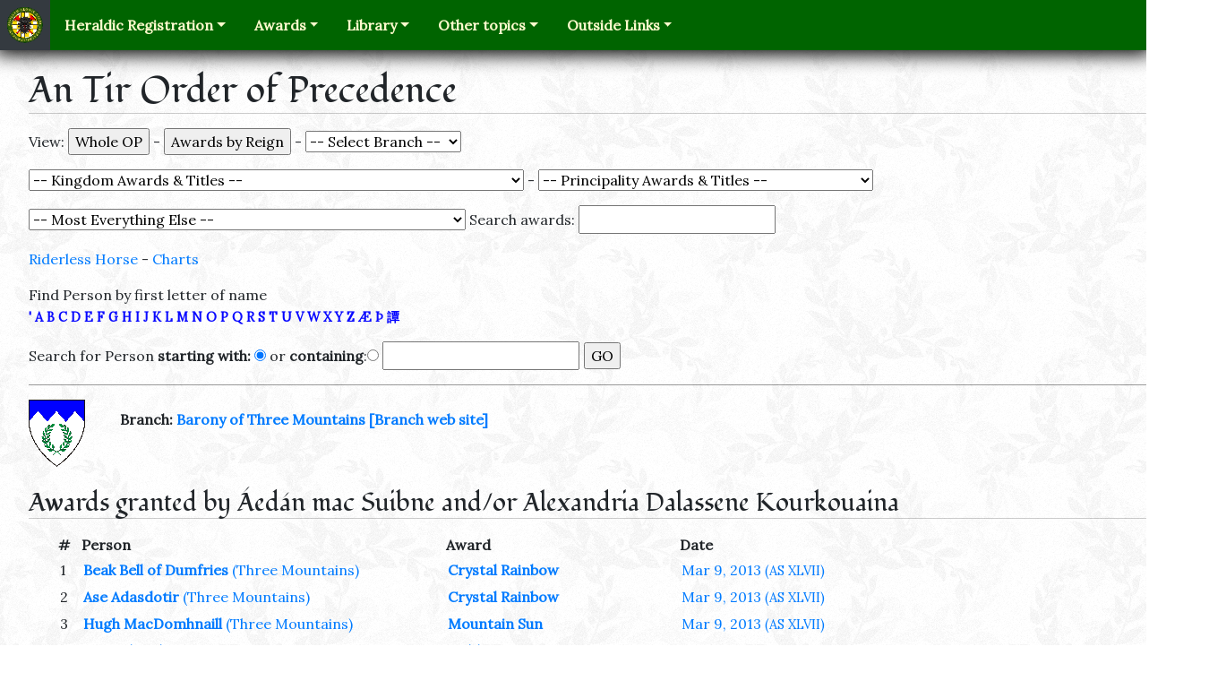

--- FILE ---
content_type: text/html; charset=UTF-8
request_url: https://op.antirheralds.org/index.php?byreign=7&byreignward=439&reignDate=2013-01-12
body_size: 27636
content:

<!DOCTYPE html>
<html lang="en">
<head>
    <meta charset="utf-8">
    <meta name="viewport" content="width=device-width, initial-scale=1, shrink-to-fit=no">
<!-- The above 2 meta tags *must* come first in the head; any other head content must come *after* these tags -->

   <title>An Tir Order of Precedence</title>
	<link rel="stylesheet" href="https://maxcdn.bootstrapcdn.com/bootstrap/4.0.0-beta.2/css/bootstrap.min.css" integrity="sha384-PsH8R72JQ3SOdhVi3uxftmaW6Vc51MKb0q5P2rRUpPvrszuE4W1povHYgTpBfshb" crossorigin="anonymous">

    <link rel="icon" type="image/png" href="https://op.antirheralds.org//images/seal-tiny.png"/>
    <link rel='stylesheet' href='https://fonts.googleapis.com/css?family=Fondamento%7CLora'>
    <link rel='stylesheet' href='/styles/ath.css'>



<script src="https://ajax.googleapis.com/ajax/libs/jquery/1.9.1/jquery.min.js"></script>
<script src="/jquery-ui-1.10.2.custom/js/jquery-ui-1.10.2.custom.js"></script>



<link rel="stylesheet" href="jquery-ui-1.10.2.custom/css/ui-lightness/jquery-ui-1.10.2.custom.css" />

<style>
/*<![CDATA[*/
/*    a {text-decoration : none; border-bottom: 2px solid #ffffcc}
   a:hover { color: red; border-bottom: 2px solid red} */
	td {padding: 3px;}
	table {margin-left: 0px;}
   .letters { font-size: .9em;
            font-style: normal; font-weight: bolder; color: blue}
   .up {font-size: .75em; margin-left: 1em}
   .note {font-size: .8em; font-weight: lighter;}
   .plink {margin-left:5em}
   .SCA {font-weight: bold;}


   .ui-autocomplete-loading {
/*       background: white url('/Images/ui-anim_basic_16x16.gif') right center no-repeat; */
   }

   ul.ui-autocomplete.ui-menu{font-size:75%;}
/*]]>*/
</style>




<script >
  var file = 'https://op.antirheralds.org/search.php';

  var _gaq = _gaq || [];
  _gaq.push(['_setAccount', 'UA-19719182-1']);
  _gaq.push(['_trackPageview']);

  (function() {
    var ga = document.createElement('script'); ga.type = 'text/javascript'; ga.async = true;
    ga.src = ('https:' == document.location.protocol ? 'https://ssl' : 'https://www') + '.google-analytics.com/ga.js';
    var s = document.getElementsByTagName('script')[0]; s.parentNode.insertBefore(ga, s);
  })();


  function setAutoComplete() {
     $(function() {
        $( "#srch" ).autocomplete({
           source: file,
           minLength: 2,
           select: function( event, ui ) {
               $(event.target).val(ui.item.value);
               $('#chosen').val(ui.item.id);
               $('#srchr').submit();
               return false;
           }
        });
     });

    $(function() {
      $( "#awardByName" ).autocomplete({
         source: 'https://op.antirheralds.org/awardSearch.php',
         minLength: 2,

         select: function( event, ui ) {
             $("#chosenAward").val(ui.item.id);
             $('#mainForm').submit();
         }
      });
   });

  }



</script>
</head><body onload="setAutoComplete();">

<nav class="navbar navbar-expand-lg navbar-dark main-nav p-0">
    <a class="navbar-brand bg-dark m-0 p-2" href="http://antirheralds.org/">
        <img src='/images/seal-tiny.png' width="40" height="40" data-toggle="tooltip" data-placement="auto" title="Return to the home page"/>
    </a>
    <button class="navbar-toggler mr-2" type="button" data-toggle="collapse"
            data-target="#navbarSupportedContent" aria-controls="navbarSupportedContent" aria-expanded="false"
            aria-label="Toggle navigation">
        <span class="navbar-toggler-icon"></span>
    </button>
    <div class="collapse navbar-collapse" id="navbarSupportedContent">
        <div class="navbar-nav ml-2">
            <div class="nav-item dropdown">
                <a class="nav-link dropdown-toggle" id="navbarDropdownRegistration" data-toggle="dropdown"
                   role="button" aria-haspopup="true" aria-expanded="false" href="#">Heraldic Registration</a>
                <div class="dropdown-menu" aria-labelledby="navbarDropdownRegistration">
                    <a class="dropdown-item" href="http://antirheralds.org/registration/">The Registration Process</a>
                    <a class="dropdown-item" href="http://antirheralds.org/registration/forms/">Submission Forms</a>
                    <a class="dropdown-item" href="http://rollofarms.antirheralds.org/">Roll of Arms</a>
                    <div class="dropdown-divider" role="separator"></div>
                    <div class="dropdown-header">OSCAR</div>
                    <a class="dropdown-item" href="http://antirheralds.org/document/view/reference/oscar-intro">What is OSCAR?</a>
                    <a class="dropdown-item" href="http://oscar.sca.org/kingdom/kingfront.php?kingdom=10">Kingdom Commentary (requires login)</a>
                    <a class="dropdown-item" href="http://oscar.sca.org/index.php?action=181">Items at Laurel</a>
                    <a class="dropdown-item" href="http://oscar.sca.org/index.php?action=137">Workflow calendar</a>
                </div>
            </div>
            <div class="nav-item dropdown">
                <a class="nav-link dropdown-toggle" id="navbarDropdownAwards" data-toggle="dropdown"
                   role="button" aria-haspopup="true" aria-expanded="false" href="#">Awards</a>
                <div class="dropdown-menu" aria-labelledby="navbarDropdownAwards">
                    <a class="dropdown-item" href="https://antir.org/our-people/award-recommendation/">Recommend someone</a>
                    <a class="dropdown-item" href="http://op.antirheralds.org/">Order of Precedence</a>
                    <a class="dropdown-item" href="http://antirheralds.org/op/awards">List of Awards</a>
                    <a class="dropdown-item" href="http://antirheralds.org/ceremonial">Kingdom Ceremonial</a>
                </div>
            </div>
            <div class="nav-item dropdown">
                <a class="nav-link dropdown-toggle" id="navbarDropdownLibrary" data-toggle="dropdown"
                   role="button" aria-haspopup="true" aria-expanded="false" href="#">Library</a>
                <div class="dropdown-menu" aria-labelledby="navbarDropdownLibrary">
                    <a class="dropdown-item" href="http://antirheralds.org/document/view/reference/about-heralds">About Heralds</a>
                    <a class="dropdown-item" href="http://antirheralds.org/document/view/reference/heraldry-in-an-tir">Heraldry in An Tir</a>
                    <a class="dropdown-item" href="http://antirheralds.org/document/view/reference/history-of-heraldry">History of Heraldry</a>
                    <div class="dropdown-divider" role="separator"></div>
                    <a class="dropdown-item" href="http://antirheralds.org/resources/">Resources</a>
                    <a class="dropdown-item" href="http://antirheralds.org/document/library">Document Listing</a>
                </div>
            </div>
            <div class="nav-item dropdown">
                <a class="nav-link dropdown-toggle" id="navbarDropdownOther" data-toggle="dropdown"
                   role="button" aria-haspopup="true" aria-expanded="false" href="#">Other topics</a>
                <div class="dropdown-menu" aria-labelledby="navbarDropdownOther">
                    <a class="dropdown-item" href="http://antirheralds.org/staff/">Staff Listing/Roster</a>
                    <a class="dropdown-item" href="http://antirheralds.org/symposium">Heraldic and Scribal Symposium</a>
                    <div class="dropdown-divider" role="separator"></div>
                    <a class="dropdown-item" href="http://antir.sca.org/mailman/listinfo/antir-heralds_antir.sca.org" target="_blank">An Tir Heralds' Email List</a>
                    <a class="dropdown-item" href="http://legacy.antirheralds.org/" target="_blank">Legacy Website (archived)</a>
                </div>
            </div>
            <div class="nav-item dropdown">
                <a class="nav-link dropdown-toggle" id="navbarDropdownOutside" data-toggle="dropdown"
                   role="button" aria-haspopup="true" aria-expanded="false" href="#">Outside Links</a>
                <div class="dropdown-menu" aria-labelledby="navbarDropdownOutside">
                    <div class="dropdown-header">Branches</div>
                    <a class="dropdown-item" href='http://antir.sca.org/' target="_blank">Kingdom of An Tir</a>
                    <a class="dropdown-item" href='http://tirrigh.org/' target="_blank">Principality of Tir R?gh</a>
                    <a class="dropdown-item" href='http://summits.antir.sca.org/' target="_blank">Principality of The Summits</a>
                    <a class="dropdown-item" href='http://sca.org/' target="_blank">The SCA</a>
                    <div class="dropdown-divider" role="separator"></div>
                    <div class="dropdown-header">Heraldic Colleges</div>
                    <a class="dropdown-item" href='http://heralds.tirrigh.org/' target="_blank">Tir R?gh College of Heralds</a>
                    <a class="dropdown-item" href='http://heraldry.sca.org/' target="_blank">SCA College of Arms</a>
                </div>
            </div>
        </div>
    </div>
</nav>

<div style="margin-top: 1.4em; margin-left: 2em;"><h1>An Tir Order of Precedence</h1><form action="/index.php" method="get" accept-charset="UTF-8" id="mainForm">
<p>View: <input type="submit" name="OP" value="Whole OP">
 - <input type="submit" name="byreign" value="Awards by Reign">
 - <select name="branchByName" onchange="submit()">

	<option value="0"> -- Select Branch -- 
	<option value="47">Adiantum
	<option value="8">Akornebir
	<option value="9">Ambergard
	<option value="329">An Tir Hunt Guild
	<option value="57">Appledore
	<option value="10">Aquaterra
	<option value="108">Azure Keep
	<option value="11">Bear Wood
	<option value="12">Blatha An Oir
	<option value="48">Briaroak
	<option value="58">C&aacute;e M&oacute;r
	<option value="362">Caladphort
	<option value="318">Caversgate
	<option value="49">Coeur du Val
	<option value="59">Coill Mhor
	<option value="36">Cold Keep
	<option value="50">Corvaria
	<option value="60">Cragmere
	<option value="13">Cranehaven
	<option value="61">Crickstow-on-Sea
	<option value="389">Crows Gate
	<option value="85">Curragh Mor
	<option value="62">Danescombe
	<option value="14">Dragon&#039;s Laire
	<option value="15">Dragon&#039;s Mist
	<option value="63">Dregate
	<option value="16">Druim Doineann
	<option value="51">Dun an Chalaidh
	<option value="277">Earnrokke
	<option value="64">Eisenmarche
	<option value="65">False Isle
	<option value="17">Fire Mountain Keep
	<option value="341">Fjordland
	<option value="66">Frozen Mountain
	<option value="18">Glymm Mere
	<option value="52">Glyn Dwfn
	<option value="281">Grimwithshire
	<option value="67">Hartwood
	<option value="319">Hauksgar&eth;r
	<option value="19">Herons Reach
	<option value="325">Kaldor Ness
	<option value="68">Krakafjord
	<option value="6">Lions Gate
	<option value="69">Lionsdale
	<option value="20">Lyonsmarche
	<option value="5">Madrone
	<option value="21">Midhaven
	<option value="390">Misty Ridge
	<option value="22">Mountain Edge
	<option value="53">Myrtleholt
	<option value="282">Ora Vicis
	<option value="23">Pendale
	<option value="24">Porte de l&#039;Eau
	<option value="70">Ramsgaard
	<option value="105">Rath an Oir
	<option value="169">Ravensley
	<option value="71">Ravensweir
	<option value="25">River&#039;s Bend
	<option value="27">Saint Bunstable
	<option value="74">Saint Giles
	<option value="72">Seagirt
	<option value="26">Silverhart
	<option value="55">Southmarch
	<option value="28">Stromgard
	<option value="2">Summits
	<option value="56">Terra Pomaria
	<option value="73">Thornwold
	<option value="7">Three Mountains
	<option value="75">Tir Bannog
	<option value="4">Tir Righ
	<option value="312">Tymberhavene
	<option value="333">Vinderbeck
	<option value="29">Vulcanfeldt
	<option value="30">Wastekeep
	<option value="31">Wealdsmere
	<option value="32">Windwic
	<option value="33">Wittanhaven
	<option value="34">Wyewood
</select>

</p><p><select name="ward" onchange="submit()">

	<option value="0"> -- Kingdom Awards &amp; Titles -- 
	<option value="2922">&quot;Sword-Breaker&quot;
	<option value="862">Archery Champion
	<option value="1194">Archery Defender
	<option value="2710">Archery War Banner
	<option value="2236">Argent Scroll Herald
	<option value="23">Armigerous Group
	<option value="1">Augmentation of Arms
	<option value="22">Award of Arms
	<option value="2895">Background Check Deputy
	<option value="2896">Backlog Deputy - North
	<option value="2897">Backlog Deputy - South
	<option value="1389">Baron&#039;s Favor
	<option value="1390">Baroness&#039; Favor
	<option value="2">Belated Rose
	<option value="2169">Black Antelope Herald
	<option value="1180">Black Lion Herald
	<option value="2130">Black Lion Seal
	<option value="2268">Black Talbot Herald
	<option value="2199">Bleu Grael Herald
	<option value="2193">Boar Herald
	<option value="1793">Bountiful Hand
	<option value="2179">Branch Archery Officer
	<option value="2188">Branch Arts Officer
	<option value="1210">Branch Chamberlain
	<option value="2186">Branch Chatelaine Officer
	<option value="2164">Branch Chirurgeon
	<option value="2174">Branch Chronicler
	<option value="2182">Branch Constabulary Officer
	<option value="2167">Branch Court Reporter
	<option value="2156">Branch Exchequer
	<option value="2185">Branch Games Officer
	<option value="2154">Branch Lists Officer
	<option value="2173">Branch Marshal
	<option value="2141">Branch Scribal Officer
	<option value="2155">Branch Seneschal
	<option value="2943">Branch Social Media Deputy
	<option value="2190">Branch Social Media Officer
	<option value="1188">Branch Waterbearer
	<option value="3">Carp
	<option value="1443">Cheval et du Lion
	<option value="2075">Company of the Golden Butterfly
	<option value="622">Constabulary Award
	<option value="1198">Constabulary Award with Ribbon
	<option value="2830">Contingency Deputy Kingdom Office for New and Incipient Branches
	<option value="1560">Coronet&#039;s Favor
	<option value="33">Count/Countess/Countrix
	<option value="1970">Courage of An Tir
	<option value="2554">Couronne Rouge Herald
	<option value="24">Court Baron/Baroness
	<option value="708">Crown Prince/Crown Princess
	<option value="1991">Defense
	<option value="2157">Demi-Lion Herald
	<option value="2191">Deputy Branch Chatelaine
	<option value="2165">Deputy Branch Chirurgeon
	<option value="2140">Deputy Branch Scribe
	<option value="2243">Deputy Branch Thrown Weapons Officer
	<option value="2222">Deputy Branch YAC Marshal
	<option value="2908">Deputy Dexter Gauntlet Herald
	<option value="2229">Deputy Kingdom Archery Marshal
	<option value="2546">Deputy Kingdom Armored Combat Marshal
	<option value="2262">Deputy Kingdom Arts and Sciences Officer
	<option value="2230">Deputy Kingdom Chiurgeon
	<option value="2238">Deputy Kingdom Contests Scribal Officer
	<option value="2267">Deputy Kingdom Cut and Thrust Marshal
	<option value="2374">Deputy Kingdom Equality, Diversity, Inclusion Officer
	<option value="2163">Deputy Kingdom Event Coordinator
	<option value="2725">Deputy Kingdom Exchequer
	<option value="2232">Deputy Kingdom Lists Officer
	<option value="2490">Deputy Kingdom Marshal Authorization Officer
	<option value="2247">Deputy Kingdom Missile Combat Marshal
	<option value="2266">Deputy Kingdom NMS Exchequer
	<option value="2202">Deputy Kingdom Pollings
	<option value="2561">Deputy Kingdom Rapier Marshal
	<option value="2237">Deputy Kingdom Scribe
	<option value="2228">Deputy Kingdom Seneschal
	<option value="2264">Deputy Kingdom Siege Marshal
	<option value="2272">Deputy Kingdom Submissions Chronicler
	<option value="2261">Deputy Kingdom Thrown Weapons
	<option value="2376">Deputy Kingdom Waiver Secretary
	<option value="2265">Deputy Kingdom Warlord
	<option value="2244">Deputy Kingdom Webminister
	<option value="2241">Deputy Kingdom Youth Activities Officer
	<option value="2445">Deputy Kingdom Youth Rapier Marshal
	<option value="2912">Deputy Royal Awards
	<option value="2910">Deputy Royal Court Coordinator
	<option value="2909">Deputy Royal Head of Retiune
	<option value="2907">Deputy Sinister Gauntlet Herald
	<option value="2152">Dexter Gauntlet
	<option value="35">Dowager Princess
	<option value="36">Duke/Duchess
	<option value="2799">Earl Marshal Contingency Deputy
	<option value="1516">Equestrian Defender
	<option value="1906">Evelyn&#039;s Token
	<option value="4">Forget-me-not
	<option value="503">Fury of the Lion
	<option value="1938">Fury of the Lion - Captain of the Realm
	<option value="1939">Fury of the Lion - Commander of the Realm
	<option value="1937">Fury of the Lion - Defender of the Realm
	<option value="2711">Gold Eagle
	<option value="2889">Golden Lotus
	<option value="2888">Golden Owl
	<option value="42">Golden Unicorn
	<option value="1704">Good Booth
	<option value="27">Goutte de Sang
	<option value="2060">Grace of An Tir
	<option value="1874">Graduate of the College of Pages
	<option value="26">Grant of Arms
	<option value="59">Grey Goose Shaft
	<option value="2400">Griffe et du Lion
	<option value="30">Hastae Leonis
	<option value="1740">Hearth of Hospitality
	<option value="1661">Herald Extraordinary
	<option value="1441">Honorary Citizen
	<option value="1813">Honored Marshal of An Tir
	<option value="1722">Inspirational Consort
	<option value="5">Iron Chain
	<option value="1810">Ithra Lector
	<option value="28">Jambe de Lion
	<option value="1174">King&#039;s Cypher
	<option value="6">King&#039;s Favor
	<option value="2843">King&#039;s Guard - Captain
	<option value="2120">King&#039;s Shield
	<option value="84">King&#039;s Sigil
	<option value="706">King/Queen/Rex
	<option value="724">Kingdom A&amp;S Champion
	<option value="1183">Kingdom A&amp;S Minister
	<option value="2226">Kingdom Archery Marshal
	<option value="2798">Kingdom Armoured Combat Marshal
	<option value="725">Kingdom Bardic Champion
	<option value="2234">Kingdom Calendar Officer
	<option value="722">Kingdom Champion
	<option value="1184">Kingdom Chatelaine
	<option value="2727">Kingdom Chatelaine Warrants Deputy
	<option value="1186">Kingdom Chirurgeon
	<option value="1182">Kingdom Chronicler Officer
	<option value="2270">Kingdom Crier Editor
	<option value="2210">Kingdom Cut and Thrust Marshal
	<option value="1345">Kingdom Equestrian Champion
	<option value="2271">Kingdom Equestrian Marshal
	<option value="2151">Kingdom Event Coordinator
	<option value="1179">Kingdom Exchequer
	<option value="2235">Kingdom Forms and Database Officer
	<option value="1181">Kingdom Marshal
	<option value="2231">Kingdom Minister of the Lists
	<option value="2547">Kingdom Missile Combat Marshal
	<option value="2166">Kingdom NMR Officer
	<option value="723">Kingdom Protector
	<option value="2223">Kingdom Rapier Marshal
	<option value="2242">Kingdom Royal Chamberlain
	<option value="2471">Kingdom Sable Preceptor
	<option value="2462">Kingdom Scribal Officer
	<option value="2245">Kingdom Seneschal
	<option value="2224">Kingdom Teamster
	<option value="2661">Kingdom Thrown Weapons Marshal
	<option value="2461">Kingdom Warrants Officer
	<option value="2321">Kingdom Web Minister
	<option value="2225">Kingdom YAC Officer
	<option value="2204">Kingdom YAFA Officer
	<option value="2797">Kingdom Youth Rapier Officer
	<option value="31">Knight
	<option value="2074">Knight of the Queens Garter Snake
	<option value="2472">l&#039;Esperon et du Lion
	<option value="439">Landed Baron/Baroness
	<option value="38">Laurel
	<option value="1585">Leo Minor
	<option value="1237">Letter of Marque
	<option value="8">Lion An Tir
	<option value="1278">Lion et de la Lance
	<option value="10">Lion&#039;s Arrow
	<option value="2143">Lion&#039;s Blood Herald
	<option value="9">Lion&#039;s Cub
	<option value="11">Lion&#039;s Heart
	<option value="2273">Lion&#039;s Heart Herald
	<option value="2067">Lion&#039;s Mane
	<option value="1587">Lion&#039;s Pride
	<option value="12">Lion&#039;s Rapier
	<option value="1588">Lion&#039;s Strength
	<option value="13">Lion&#039;s Sword
	<option value="2240">Lion&#039;s Sword Herald
	<option value="14">Lion&#039;s Torse
	<option value="1232">Lion&#039;s Troubadour
	<option value="2200">L&ouml;wenm&auml;hne Herald
	<option value="2320">Ludicrous Bowman
	<option value="1659">Main de St. Nicholas
	<option value="16">Mano d&#039;Oro
	<option value="2246">Mano d&#039;Oro Herald
	<option value="2898">Mark
	<option value="32">Master at Arms
	<option value="1867">Mistress in Stitchery
	<option value="1038">Motley Herald
	<option value="2841">Muckin Tall Maul Herald
	<option value="17">Muckin&#039; Tall Maul
	<option value="1586">Or &amp; Argent
	<option value="2474">Ordo Vitae
	<option value="2239">Ounce Herald
	<option value="2221">Peer Council Secretary
	<option value="39">Pelican
	<option value="2302">Pernicious Lily Herald
	<option value="585">Pernicious Lily- JR
	<option value="2100">Pernicious Lily- SR
	<option value="726">Prince/Princess/Princeps
	<option value="1415">Prince/Princess/Princeps/Shazade Royale
	<option value="1078">Princess&#039; Escort
	<option value="691">Princess&#039;/Princeps&#039;/Sultana&#039;s Favour
	<option value="2793">Principality Social Media Officer
	<option value="2470">Pursuivant at Large
	<option value="2011">Queen&#039;s Cypher
	<option value="102">Queen&#039;s Favor
	<option value="1076">Queen&#039;s Guard
	<option value="2688">Queen&#039;s Guard - Captain
	<option value="1840">Queen&#039;s Guard - Knight Counselor
	<option value="2062">Queen&#039;s Guard Spear
	<option value="729">Queen&#039;s Rapier Champion
	<option value="2581">Queue Forche&eacute; Herald
	<option value="1139">Rapier Defender
	<option value="2662">Regional Peerage Council Secretary
	<option value="1703">Righteous Rath
	<option value="19">Rose
	<option value="2916">Royal Assistant
	<option value="1473">Royal Bard
	<option value="2914">Royal Camp Master
	<option value="2389">Royal Clothier Favor
	<option value="2029">Royal Commission
	<option value="1187">Royal Consul
	<option value="2388">Royal Court Coordinator
	<option value="2915">Royal Court Reporter
	<option value="2124">Royal Cypher
	<option value="2917">Royal DEIB Liason
	<option value="2918">Royal Head Attendant
	<option value="2150">Royal Head of Retinue
	<option value="2913">Royal Largesse Coordinator
	<option value="2911">Royal Peerage Coordinator
	<option value="179">Royal Scribal Favor
	<option value="2139">Royal Scribe
	<option value="2390">Royal Service Token
	<option value="2070">Sable Bonnet
	<option value="103">Sable Chime
	<option value="2198">Sable Chime Herald
	<option value="1923">Sable Gauntlet
	<option value="2303">Sable Mountain Herald
	<option value="2469">Sable Pheon
	<option value="1189">Sable Sable
	<option value="1045">Sable Scrivener
	<option value="2399">Sanguine Thorn
	<option value="2391">Scholar Herald
	<option value="2069">Scholar of An Tir
	<option value="478">Sergeant Emeritus
	<option value="18">Shattered Shield
	<option value="167">Shield of Chivalry
	<option value="2712">Silver Eagle
	<option value="199">Silver Lily
	<option value="20">Silver Rose
	<option value="48">Silver Unicorn
	<option value="2142">Sinister Gauntlet Herald
	<option value="2673">Sovereign&#039;s Favor
	<option value="2136">Spectre Leonis
	<option value="2084">Sphincter Leonis
	<option value="1529">Tablero Champion
	<option value="712">Tanist / (ban-) Tanist(a)
	<option value="2065">Terpsichore&#039;s Fox
	<option value="2544">Terpsichore&#039;s Fox Herald
	<option value="2586">Throne&#039;s Favor
	<option value="2263">Town Crier Herald
	<option value="2404">Toys for Tots Rapier Championship
	<option value="1396">Valorous Estate
	<option value="728">Viceroy
	<option value="2713">Victor of Cancer Sucks Heavy Tournament
	<option value="40">Viscount/Viscountess/Viscountrix
	<option value="2454">Vox Leonis Herald
	<option value="2382">War Cloak
	<option value="1458">Warlord
	<option value="2927">Western Regional Bardic Champion
	<option value="29">White Scarf
	<option value="104">WOAW
	<option value="1702">Wordsmith
	<option value="2059">YAFA - Agriculture - Division 1
	<option value="2085">YAFA - Archery - Division 1
	<option value="2118">YAFA - Arms and Armor - Division 1
	<option value="2086">YAFA - Bardic - Division 1
	<option value="2127">YAFA - Calligraphy - Division 1
	<option value="2212">YAFA - Calligraphy/Illumination - Division 1
	<option value="2093">YAFA - Cooking - Division 1
	<option value="2094">YAFA - Costuming - Division 1
	<option value="2096">YAFA - Dance - Division 1
	<option value="2277">YAFA - Equestrian - Division 1
	<option value="2211">YAFA - Family Life - Division 1
	<option value="2274">YAFA - Fighting - Division 1
	<option value="2088">YAFA - Games - Division 1
	<option value="2087">YAFA - Heraldry - Division 1
	<option value="2275">YAFA - Jewelry - Division 1
	<option value="2089">YAFA - Lapidary - Division 1
	<option value="2126">YAFA - Lapidary - Division 2
	<option value="2095">YAFA - Leather Working - Division 1
	<option value="2125">YAFA - Music - Division 1
	<option value="2276">YAFA - Textiles - Division 1
	<option value="2279">YAFA - Thrown Weapons - Division 1
	<option value="2715">YAFA- Siege Weaponry - Division 1
	<option value="1766">Youth A&amp;S Champion
	<option value="1145">Youth Archery Champion
	<option value="1386">Youth Armored Champion
	<option value="2209">&AElig;stel Herald
</select>

 - <select name="ward1" onchange="submit()">

	<option value="0"> -- Principality Awards &amp; Titles -- 
	<option value="860">A&amp;S Champion
	<option value="93">Aerie
	<option value="913">Alpine Scholar
	<option value="1935">Amaranth
	<option value="862">Archery Champion
	<option value="2640">Argent Quill
	<option value="1328">Armored Champion
	<option value="1037">Astrolabe of Saint Brendan
	<option value="22">Award of Arms
	<option value="923">Bardic Champion
	<option value="2639">Bayanihan
	<option value="1910">Belated Barberry
	<option value="1842">Bengalguard
	<option value="1610">Bezant
	<option value="1988">Bezerker Staff
	<option value="1848">Blade and Buckler
	<option value="2900">Blue Inkhorn Pursuviant
	<option value="1293">Blue Lily
	<option value="1292">Blue Spear
	<option value="2175">Branch A &amp; S Officer
	<option value="2179">Branch Archery Officer
	<option value="1210">Branch Chamberlain
	<option value="2186">Branch Chatelaine Officer
	<option value="2174">Branch Chronicler
	<option value="2208">Branch Cut and Thrust Marshal
	<option value="2206">Branch Equestrian Marshal
	<option value="2156">Branch Exchequer
	<option value="2181">Branch Family Activities Officer
	<option value="2159">Branch Head of Retinue
	<option value="2154">Branch Lists Officer
	<option value="2173">Branch Marshal
	<option value="2149">Branch Pursuivant
	<option value="2141">Branch Scribal Officer
	<option value="2155">Branch Seneschal
	<option value="2190">Branch Social Media Officer
	<option value="2401">Branch Thrown Weapons Officer
	<option value="2158">Branch Web Minister
	<option value="914">Captain of Cats
	<option value="768">Captain of Eagles
	<option value="2030">Cornucopia
	<option value="2591">Coronet Scribe
	<option value="1560">Coronet&#039;s Favor
	<option value="2144">Court Coordinator
	<option value="2146">Court Herald
	<option value="1772">Cup Bearer
	<option value="1919">Curmudgeon of the Summits
	<option value="1928">Defender of the Summits
	<option value="2201">Deputy Branch Arts and Sciences
	<option value="2269">Deputy Branch Calendar Officer
	<option value="2222">Deputy Branch YAC Marshal
	<option value="2163">Deputy Kingdom Event Coordinator
	<option value="2905">Deputy Principality Calendar Officer
	<option value="2808">Deputy Principality Thrown Weapons Marshal
	<option value="2902">Deputy Principality TUTR Officer
	<option value="931">Etoile d&#039;Argent
	<option value="2899">Events Deputy Tir Righ
	<option value="1444">Friend of the Summits
	<option value="407">Fuzzy Loot
	<option value="92">Grail of the Summits
	<option value="195">Grail of the Summits - A&amp;S
	<option value="2703">Grail of the Summits - Friend of the Summits
	<option value="196">Grail of the Summits - Martial
	<option value="1909">Grail of the Summits - Officer Service
	<option value="197">Grail of the Summits - Service
	<option value="2735">Griffin&rsquo;s Egg of the Summits
	<option value="1926">Gryphon and Grail
	<option value="165">Gryphon and Spear
	<option value="177">Gryphon&#039;s Favor
	<option value="1036">Gryphon&#039;s Paw
	<option value="1658">Gryphon&#039;s Talon of the Summits
	<option value="1929">Guardian
	<option value="2076">Guardian of the Stouthearted (White Hart)
	<option value="1163">Guardian of Tir Righ
	<option value="929">Hafoc
	<option value="2422">Hafoc Herald
	<option value="1733">Heart of the Summits
	<option value="1722">Inspirational Consort
	<option value="1845">Jewel of the Summits
	<option value="1694">Joy of the Summits
	<option value="1908">Lark and Mountain
	<option value="2592">Lists Officer
	<option value="2195">Lynx Herald
	<option value="91">Morgan&#039;s Rose
	<option value="2351">Mountain &amp; Grail
	<option value="2031">Mountain &amp; Steel
	<option value="1811">Outrider
	<option value="2772">Peacock Feather
	<option value="2221">Peer Council Secretary
	<option value="1265">Prince&#039;s Favor
	<option value="726">Prince/Princess/Princeps
	<option value="691">Princess&#039;/Princeps&#039;/Sultana&#039;s Favour
	<option value="2785">Principality A&amp;S Officer
	<option value="1920">Principality Architect
	<option value="2767">Principality Chronicler
	<option value="2664">Principality Earl Marshal
	<option value="2553">Principality Rapier Marshal
	<option value="2906">Principality Regional Education Deputy
	<option value="2613">Principality Scribe
	<option value="2759">Principality Seneschal
	<option value="2960">Principality Web Minister
	<option value="2324">Privateer of the Summits
	<option value="115">Rapier Champion
	<option value="1607">Raven of Tir Righ
	<option value="1033">Red Flame
	<option value="2418">Red Flame Herald
	<option value="2662">Regional Peerage Council Secretary
	<option value="2057">Royal Artisan
	<option value="1473">Royal Bard
	<option value="2150">Royal Head of Retinue
	<option value="932">Royal Inspiration Talon of Favour
	<option value="2139">Royal Scribe
	<option value="2399">Sanguine Thorn
	<option value="2622">Scholar of Tir Righ
	<option value="533">Shattered Spear
	<option value="167">Shield of Chivalry
	<option value="1846">Silver Arrow
	<option value="2606">Silver Arrow of Corvaria
	<option value="2315">Silver Axe
	<option value="164">Silver Barberry
	<option value="1863">Silver Chamferon
	<option value="2023">Silver Chime
	<option value="2286">Silver Crucible
	<option value="2903">Silver Dove Herald
	<option value="2731">Silver Hand
	<option value="2316">Silver Hand Herald
	<option value="2620">Silver Heron
	<option value="2775">Silver Lark Pursuivant
	<option value="2001">Silver Lyre
	<option value="2768">Silver Mountain Herald
	<option value="930">Silver Pillar
	<option value="1847">Silver Sleeve
	<option value="2947">Silver Sparke
	<option value="1306">Silver Sparkes
	<option value="2452">Silver Sparkes Pursuivant
	<option value="2196">Silver Sparks Herald
	<option value="2771">Silver Spoon of the Summits
	<option value="1940">Silver Wing
	<option value="2318">Silver Wolf
	<option value="2419">Silver Yale Herald
	<option value="2623">Skald of Tir Righ
	<option value="2673">Sovereign&#039;s Favor
	<option value="166">Summits
	<option value="2567">Summits Hunter
	<option value="2033">Sword of the Mountain
	<option value="712">Tanist / (ban-) Tanist(a)
	<option value="1245">The Griffin&rsquo;s Egg
	<option value="2586">Throne&#039;s Favor
	<option value="1726">Thrown Weapons Champion
	<option value="2317">Torch
	<option value="1396">Valorous Estate
	<option value="40">Viscount/Viscountess/Viscountrix
	<option value="1458">Warlord
	<option value="1870">White Gryphon
	<option value="1657">Wings of the Summits (Closed)
	<option value="2274">YAFA - Fighting - Division 1
	<option value="2283">YAFA - Heraldry - Division 2
	<option value="2281">YAFA - Jewelry - Division 2
	<option value="2126">YAFA - Lapidary - Division 2
	<option value="2276">YAFA - Textiles - Division 1
</select>

</p><p><select name="ward2" onchange="submit()">

	<option value="0"> -- Most Everything Else -- 
	<option value="860">A&amp;S Champion
	<option value="1136">A&amp;S Defender
	<option value="2322">Acacia
	<option value="2323">Acacia Leaf
	<option value="1673">Accademia dei Studiosi - Archery
	<option value="1784">Achievement in the Arts
	<option value="874">Acorn
	<option value="2543">Acorn
	<option value="2603">Acorn
	<option value="2102">Acorn&#039;s Glade
	<option value="1783">Act of Dedication
	<option value="1376">Adharc Or
	<option value="99">Adiantum
	<option value="403">Aegis Honoris
	<option value="1717">Aide de V&eacute;nerie
	<option value="53">Albatross
	<option value="1097">Albion
	<option value="2608">Alces Amici
	<option value="1552">Alerion
	<option value="1234">Ambassador of Courtesy
	<option value="150">Amber
	<option value="1983">Amber Heart of Twin Moons
	<option value="1786">Amber Leaf
	<option value="1751">Amethyst Chalice
	<option value="1096">Amicus Musarum
	<option value="1640">Ancient Guildmaster of Fence
	<option value="2677">Annulet
	<option value="2287">Apollo
	<option value="390">Apple Blossom
	<option value="1522">Apple Tree
	<option value="1416">Arachne&#039;s Web
	<option value="1004">Archaic Fewment
	<option value="862">Archery Champion
	<option value="1194">Archery Defender
	<option value="2696">Archery Defender - &#039;Defender of the Skies&#039;
	<option value="2666">Archery Open Champion
	<option value="2766">Aret&eacute;
	<option value="867">Argent Arrow
	<option value="2756">Argent Blade
	<option value="1975">Argent Book
	<option value="1517">Argent Bow
	<option value="994">Argent Comet
	<option value="2072">Argent Crane
	<option value="1825">Argent Dragon&#039;s Blade
	<option value="683">Argent Estoile
	<option value="2744">Argent Fleur
	<option value="2017">Argent Forge
	<option value="2328">Argent Fret
	<option value="1973">Argent Hammer
	<option value="1731">Argent Hart
	<option value="2601">Argent Helm
	<option value="2692">Argent Hound
	<option value="1873">Argent Increscent
	<option value="2619">Argent Keystone
	<option value="2537">Argent Lance
	<option value="1418">Argent Morningstar
	<option value="1551">Argent Owl
	<option value="687">Argent Palm
	<option value="1729">Argent Pavillion
	<option value="977">Argent Plume
	<option value="1651">Argent Rapier
	<option value="1497">Argent Raven
	<option value="686">Argent Scales
	<option value="1866">Argent Shield
	<option value="1429">Argent Sword
	<option value="2557">Aries
	<option value="23">Armigerous Group
	<option value="1328">Armored Champion
	<option value="1548">Armored Defender
	<option value="2695">Armoured Defender - &#039;Defender of The Hart&#039;
	<option value="1374">Armure Epatant
	<option value="613">Artemisian Order of Grace
	<option value="1985">Artisan Alumnus
	<option value="1448">Ash Leaf
	<option value="1827">Aslaug&#039;s Distaff
	<option value="1451">Aspen
	<option value="648">Athena
	<option value="2026">Atta Boy Belt
	<option value="1682">Attic Helm
	<option value="1">Augmentation of Arms
	<option value="1900">Augmented Flames of Starkhafn
	<option value="1605">Aurei Ursi
	<option value="2631">Autocrat&#039;s Token
	<option value="22">Award of Arms
	<option value="1967">Award of the Queen&#039;s Rapier of Ansteorra
	<option value="1803">Axe
	<option value="1742">Azure Chalice
	<option value="2733">Azure Harp
	<option value="1127">Azure Keystone
	<option value="2659">Azure Trident
	<option value="1606">Baldo&#039;s Blackwater Hunt Fighter Medallion
	<option value="2724">Balm of Glymm Mere
	<option value="413">banBheran&#039;s Favor
	<option value="1528">Band of Briars
	<option value="1604">Band of Curmudgeons of Caer Galen
	<option value="2861">Banner Bearer of the Mists
	<option value="1650">Bard
	<option value="2330">Bard of Caid
	<option value="2046">Bard of the Sun
	<option value="1419">Bard&#039;s Laureate
	<option value="923">Bardic Champion
	<option value="2334">Bardic Defender
	<option value="2697">Bardic Defender - &#039;Bard of the Sea&#039;
	<option value="1368">Baron &amp; Baroness&#039;s Favor
	<option value="2314">Baron&#039;s Champion
	<option value="1389">Baron&#039;s Favor
	<option value="2840">Baron&#039;s Perigee
	<option value="2551">Baron&#039;s Token
	<option value="2037">Baroness&#039; Cavaliers
	<option value="1434">Baroness&#039; Cygnet
	<option value="1390">Baroness&#039; Favor
	<option value="2835">Baroness&#039; Guard
	<option value="2415">Baroness&#039; Inspiration for Bardic
	<option value="2566">Baroness&#039; Inspiration for Youth
	<option value="507">Baroness&#039; Inspiration in Archery
	<option value="508">Baroness&#039; Inspiration in Arts
	<option value="2216">Baroness&#039; Inspiration in Arts and Sciences
	<option value="2215">Baroness&#039; Inspiration in Equestrian
	<option value="509">Baroness&#039; Inspiration in Heavy Combat
	<option value="510">Baroness&#039; Inspiration in Rapier
	<option value="511">Baroness&#039; Inspiration in Science
	<option value="512">Baroness&#039; Inspiration in Service
	<option value="2220">Baroness&#039; Inspiration in Thrown Weapons
	<option value="2633">Baroness&#039; Pearl
	<option value="2637">Baroness&#039; Rapier Champion
	<option value="2552">Baroness&#039;s Token
	<option value="2933">Baronial Archery Inspiration
	<option value="2866">Baronial Armoured Inspiration
	<option value="1984">Baronial Award of Excellence
	<option value="2205">Baronial Brassard
	<option value="97">Baronial Brownie
	<option value="476">Baronial Cord
	<option value="2932">Baronial Equestrian Inspiration
	<option value="535">Baronial Favour
	<option value="1437">Baronial Gallant
	<option value="629">Baronial Label
	<option value="2865">Baronial Rapier Inspiration
	<option value="2934">Baronial Thrown Weapons Inspiration
	<option value="2728">Baronial Treasure
	<option value="1835">Baronial Warrant
	<option value="2867">Baronial Youth Inspiration
	<option value="2783">Bastet
	<option value="2294">Battlement Herald
	<option value="2921">Be of Bronzehelm
	<option value="2646">Beacon of Endeweard
	<option value="1788">Beacon of Glymm Mere
	<option value="1476">Beacon of Insula Magna
	<option value="2495">Beacon of Oldenfeld
	<option value="1741">Beacon of the Desert
	<option value="2769">Beacon of Three Mountains
	<option value="2398">Bear of Adiantum
	<option value="2408">Beau Coeur
	<option value="467">Bee
	<option value="2">Belated Rose
	<option value="414">Bell &amp; Chain
	<option value="2293">Bellows Herald
	<option value="1725">Ben Dunfirth Hornbearers
	<option value="2346">Berserker
	<option value="2453">BeWayre Herald
	<option value="697">Bitten Tongue
	<option value="1098">Black Bear
	<option value="2671">Black Chamfron
	<option value="2009">Black Flame
	<option value="2663">Black Glove
	<option value="2367">Black Griffin
	<option value="2935">Black Oak
	<option value="2583">Black Sleeve
	<option value="1797">Black Swan
	<option value="514">Black Tower
	<option value="2836">Black Wing
	<option value="2707">Blade of Merit
	<option value="181">Blasted Tree
	<option value="1883">Blood and Mayhem
	<option value="1433">Blood of Fenris
	<option value="1271">Blood of the Penguin
	<option value="1258">Blood of the Wood
	<option value="1337">Blood Red Crocus
	<option value="591">Blue &amp; Gold Cord
	<option value="369">Blue Comet
	<option value="589">Blue Cord
	<option value="1738">Blue Glove
	<option value="1523">Blue Kraken
	<option value="731">Blue Pearl
	<option value="1250">Blue Stag
	<option value="893">Boar Argent
	<option value="2844">Boar of the West
	<option value="1743">Boar Or
	<option value="1148">Boar Vert
	<option value="2416">Boar&#039;s Spear
	<option value="1724">Boar&#039;s Tusk
	<option value="1208">Boffer Champion
	<option value="2018">Book and Quill
	<option value="1086">Boreas
	<option value="1002">Bough Meridies
	<option value="1752">Bowman&#039;s Mark
	<option value="2175">Branch A &amp; S Officer
	<option value="2179">Branch Archery Officer
	<option value="2188">Branch Arts Officer
	<option value="2177">Branch Bardic Officer
	<option value="1210">Branch Chamberlain
	<option value="2186">Branch Chatelaine Officer
	<option value="2164">Branch Chirurgeon
	<option value="2174">Branch Chronicler
	<option value="2373">Branch Constable
	<option value="2182">Branch Constabulary Officer
	<option value="2180">Branch Dance Officer
	<option value="2176">Branch Demo Coordinator
	<option value="2641">Branch Deputy A&amp;S Officer
	<option value="2642">Branch Deputy Chatelaine Officer
	<option value="2160">Branch Directory Officer
	<option value="2183">Branch Dragonward Officer
	<option value="2206">Branch Equestrian Marshal
	<option value="2156">Branch Exchequer
	<option value="2181">Branch Family Activities Officer
	<option value="2161">Branch Fundraising Officer
	<option value="2185">Branch Games Officer
	<option value="2184">Branch Gold Key Officer
	<option value="2159">Branch Head of Retinue
	<option value="2545">Branch Heavy Marshal
	<option value="2758">Branch Historian
	<option value="2327">Branch Interim Seneschal
	<option value="2213">Branch Librarian
	<option value="2154">Branch Lists Officer
	<option value="2173">Branch Marshal
	<option value="2172">Branch Missile Officer
	<option value="2149">Branch Pursuivant
	<option value="2178">Branch Rapier Officer
	<option value="2187">Branch Science Officer
	<option value="2141">Branch Scribal Officer
	<option value="2155">Branch Seneschal
	<option value="2190">Branch Social Media Officer
	<option value="2401">Branch Thrown Weapons Officer
	<option value="2901">Branch TUTR Officer
	<option value="1188">Branch Waterbearer
	<option value="2158">Branch Web Minister
	<option value="2564">Branch YAFA Coordinator
	<option value="696">Brass Bell
	<option value="1792">Brass Gouttes
	<option value="603">Brassard d&#039;Honor
	<option value="2371">Bravura
	<option value="1669">Brewing Champion
	<option value="2336">Brewing Defender
	<option value="422">Brewmeister
	<option value="122">Briar
	<option value="1507">Briars Rose
	<option value="2510">Brick
	<option value="2326">Bridget&#039;s Flame
	<option value="1067">Brise de Mere
	<option value="500">Bronze Clover
	<option value="579">Bronze Ring
	<option value="1861">Builders of the Portcullis of Unser Hafen
	<option value="675">Bumblebee
	<option value="1914">Bunchberry
	<option value="2429">Bunny Tail
	<option value="51">Bunny&#039;s Crook
	<option value="50">Bunny&#039;s Fang
	<option value="917">Burdened Bouget
	<option value="65">Burdened Tiger
	<option value="1879">Burning Arrow
	<option value="1880">Burning Spear
	<option value="1881">Burning Sword
	<option value="2719">Burning Trumpet
	<option value="1054">Butterfly
	<option value="2496">Cairn of Oldenfeld
	<option value="2383">Calla-Lily
	<option value="624">Callada
	<option value="2051">Calladum and Lebus
	<option value="625">Calladus
	<option value="540">Calon Lily
	<option value="695">Cambium
	<option value="1670">Canton of Three Mountains Haukskelda
	<option value="1677">Canton of Three Mountains Pointe d&#039;Or
	<option value="2782">Caprian
	<option value="2254">Capstone
	<option value="2168">Captain of Sergeantry
	<option value="1102">Captain of the Grenadiers
	<option value="2892">Caryatid
	<option value="1030">Cat&#039;s Paw
	<option value="1094">Cattail
	<option value="1800">Cattail - Honorary
	<option value="1590">Cattail - Level 2
	<option value="1799">Cattail - Level 3
	<option value="2794">Cavalry Commander of Seagirt
	<option value="569">Cavendish Knot
	<option value="1630">Centurion of the Sable Star
	<option value="1753">Cercle d&#039;Honneur
	<option value="1005">Chalice
	<option value="1417">Chalice&#039;s Crystal
	<option value="1953">Chamfron of Caid
	<option value="472">Champion of Evergreens
	<option value="1353">Champion of the Children
	<option value="873">Chanson
	<option value="787">Chess Champion
	<option value="1680">Children of the Minotaur
	<option value="2891">Children&#039;s Champion
	<option value="2788">Children&#039;s Champion, Jr.
	<option value="2789">Children&#039;s Champion, Sr.
	<option value="865">Chiron
	<option value="2787">Chivalric Champion
	<option value="2819">Circlet of Gallantry
	<option value="2531">Citizen of Gleann Abhann
	<option value="1535">Coeur d&#039;Azur
	<option value="2405">Coeur Noble
	<option value="1524">Cohort
	<option value="2312">Coil of Esteem
	<option value="1439">Collar and Chain
	<option value="1350">College Champion
	<option value="1349">College Protector
	<option value="2253">Column
	<option value="2392">Combat Archery Champion
	<option value="2430">Combat Archery Defender
	<option value="2530">Combattant Moose
	<option value="1009">Combattant Ram
	<option value="417">Comet Or
	<option value="2950">Commander of the Dragon&rsquo;s Fury of SunDragon
	<option value="1013">Commander of the Guardians
	<option value="2042">Commander of the Honor of the SunDragon
	<option value="2952">Commander of the Pilgrim of the Desert
	<option value="2953">Commander of the Sable Axe
	<option value="370">Commendabilis
	<option value="2463">Commetus Amicus
	<option value="2465">Companion of the Holly
	<option value="2147">Companion of the Perseus
	<option value="2466">Companion of the White Oak
	<option value="2884">Companionate of the Bard
	<option value="2885">Companionate of the Poet Laureate
	<option value="1974">Company of Ratotuskr
	<option value="1321">Company of Wayfarers
	<option value="2597">Compass and Quadrant
	<option value="1951">Compass Rose
	<option value="2723">Compass Rose of Ansteorra
	<option value="999">Compostella
	<option value="1745">Condatis
	<option value="1816">Conquistador
	<option value="1177">Consort&#039;s Award of Esteem
	<option value="2645">Consort&#039;s Champion of Arts and Sciences
	<option value="71">Consort&#039;s Cypher - East
	<option value="1356">Consortia Illuminae
	<option value="1124">Copper Spoon
	<option value="2786">Coracle
	<option value="1666">Coral Branch
	<option value="2259">Cord
	<option value="871">Corde de Guerre
	<option value="2594">Cordon of Honor
	<option value="1932">Cordon Royale
	<option value="690">Corolla Aulica
	<option value="669">Corolla Muralis
	<option value="902">Corolla Vitae
	<option value="2784">Coronet Favors
	<option value="1560">Coronet&#039;s Favor
	<option value="57">Corrola Aulica
	<option value="2560">Coulter and Cornucopia
	<option value="33">Count/Countess/Countrix
	<option value="24">Court Baron/Baroness
	<option value="2144">Court Coordinator
	<option value="2146">Court Herald
	<option value="2814">Court of Cynagua
	<option value="2409">Court of the Mists
	<option value="2296">Courtesy Herald
	<option value="1681">Courtesy of Adiantum
	<option value="1225">Courtier
	<option value="1572">Courtier Emeritus
	<option value="480">Courtier-Artisan
	<option value="445">Courtier-Scholar
	<option value="1263">Courtier-Steward
	<option value="2698">Craftsman (A&amp;S) Defender - &#039;Craftsman of the Mountains&#039;
	<option value="1126">Crane
	<option value="134">Crescent
	<option value="2295">Crescent Principal Herald
	<option value="757">Crescent Sword
	<option value="2538">Crimson Collar
	<option value="1798">Crimson Mace of Twin Moons
	<option value="1531">Crimson Stag
	<option value="105">Crimson Star
	<option value="1371">Crimson Tassel
	<option value="542">Cross of Calontir
	<option value="2578">Cross of Lochac
	<option value="1958">Crossed Roads
	<option value="708">Crown Prince/Crown Princess
	<option value="2647">Crown&#039;s Favor
	<option value="1629">Crown&#039;s Favor - West
	<option value="1012">Crown&#039;s Order of Chivalry
	<option value="1204">Crown&#039;s Order of Gratitude
	<option value="459">Crucible
	<option value="2414">Crusader of Cynagua
	<option value="111">Crystal Heart
	<option value="58">Crystal of Glymm Mere
	<option value="1477">Crystal of the Salt Waste
	<option value="94">Crystal Rainbow
	<option value="430">Crystal Swan
	<option value="2061">Culinaria Ingenium
	<option value="1781">Culinary Competition Champion
	<option value="399">Cup of Borealis
	<option value="2649">Cupcake
	<option value="1893">Cut and Thrust Champion
	<option value="2386">Cut and Thrust Defender
	<option value="2368">Cygnus
	<option value="2862">Cynaguan Artisans
	<option value="2821">Cynaguan Artisans - Laurel Counselor
	<option value="1370">Cynaguan Guard
	<option value="2817">Cynaguan Order of Grace
	<option value="2832">Cynaguan Quill (Bronze)
	<option value="2435">Daffodil Armored Defender
	<option value="2657">Daffodil of Fontaine
	<option value="2436">Daffodil Rapier Defender
	<option value="938">Dames de la Mer
	<option value="1760">Dance Favor
	<option value="1614">Darts Defender
	<option value="780">Daystar
	<option value="130">Decorated Letter
	<option value="2396">Defender of Bocce Ball
	<option value="2868">Defender of Cynagua
	<option value="1679">Defender of Dragon&#039;s Laire
	<option value="1993">Defender of the Citadel
	<option value="883">Defender of the Flame
	<option value="2523">Defender of the Flame of Starkhafn
	<option value="2257">Defender of the Gate
	<option value="1358">Defender of the Hart
	<option value="1928">Defender of the Summits
	<option value="1593">Defenders of Mons Tonitrus
	<option value="2526">Defenders of the Citadel
	<option value="664">Defenders of the West
	<option value="1776">Defenestrator
	<option value="1991">Defense
	<option value="1394">Den Grimme Aeling
	<option value="2580">Deputy Branch Archery Officer
	<option value="2201">Deputy Branch Arts and Sciences
	<option value="2148">Deputy Branch Chamberlain
	<option value="2191">Deputy Branch Chatelaine
	<option value="2165">Deputy Branch Chirurgeon
	<option value="2924">Deputy Branch Cut and Thrust
	<option value="2189">Deputy Branch Exchequer
	<option value="2579">Deputy Branch Pursuivant
	<option value="2140">Deputy Branch Scribe
	<option value="2153">Deputy Branch Seneschal
	<option value="2923">Deputy Branch Youth Rapier
	<option value="2864">Deputy Chatelaine
	<option value="2546">Deputy Kingdom Armored Combat Marshal
	<option value="2871">Deputy Kingdom Music and Dance
	<option value="2337">Deputy Society YAFA
	<option value="704">Devoted and Unique Company of Keepers
	<option value="1746">Diamond Chalice
	<option value="597">Diamond Willow
	<option value="173">Doctorate Ithra
	<option value="574">Doe&#039;s Grace
	<option value="135">Dolphin
	<option value="1933">Dozing Bull
	<option value="1467">Dragon
	<option value="1843">Dragon Lily
	<option value="568">Dragon&#039;s Barb
	<option value="2675">Dragon&#039;s Blood of Dragonsspine
	<option value="772">Dragon&#039;s Claw
	<option value="2674">Dragon&#039;s Claw of Dragonsspine
	<option value="1817">Dragon&#039;s Company
	<option value="1886">Dragon&#039;s Dawn
	<option value="1858">Dragon&#039;s Egg
	<option value="2214">Dragon&#039;s Ember
	<option value="773">Dragon&#039;s Flame
	<option value="2638">Dragon&#039;s Flight
	<option value="2040">Dragon&#039;s Fury
	<option value="1955">Dragon&#039;s Gate
	<option value="174">Dragon&#039;s Heart
	<option value="1211">Dragon&#039;s Heart
	<option value="2039">Dragon&#039;s Heart
	<option value="1911">Dragon&#039;s Keep
	<option value="1885">Dragon&#039;s Kin
	<option value="1777">Dragon&#039;s Mantle
	<option value="676">Dragon&#039;s Pearls
	<option value="89">Dragon&#039;s Scale
	<option value="1801">Dragon&#039;s Scale of SunDragon
	<option value="141">Dragon&#039;s Tear
	<option value="700">Dragon&#039;s Tear
	<option value="2036">Dragon&#039;s Tear
	<option value="2722">Dragon&#039;s Teeth
	<option value="567">Dragon&#039;s Tooth
	<option value="2473">Dragon&#039;s Tooth
	<option value="555">Dragon&#039;s Treasure
	<option value="2478">Dragon&#039;s Treasure
	<option value="1466">Dragonblinder
	<option value="1465">Dragonslayer
	<option value="2477">Drake&#039;s Portal
	<option value="1457">Drake&#039;s Shepherd
	<option value="120">Dread Red Bear
	<option value="2742">Dreigiau Bryn
	<option value="2393">Ducat Herald
	<option value="868">Duellist
	<option value="36">Duke/Duchess
	<option value="1656">Eagle&#039;s Ascension
	<option value="925">Eagle&#039;s Feather
	<option value="193">Edelweiss
	<option value="116">Elder
	<option value="1700">Eldhus
	<option value="1256">Elm Leaf in Autumn
	<option value="1255">Elm Leaf in Spring
	<option value="1652">Emerald Rose
	<option value="1421">Emerald Seas
	<option value="1357">Emissarius Maximus
	<option value="1872">Emissary of the Minotaur&#039;s Chair
	<option value="1509">Emmie
	<option value="1092">Empty Shell
	<option value="1115">Equestrian Champion
	<option value="1516">Equestrian Defender
	<option value="2256">Escallop
	<option value="2755">Escutcheon d&#039;Or
	<option value="619">Esprit de Soleil
	<option value="2957">Estrella War Main
	<option value="2480">Ethereal Splendor
	<option value="2008">Etoile du Madrone
	<option value="2022">Event Steward Commendation
	<option value="2886">Evercleare Culinary Guild
	<option value="582">Evergreen
	<option value="1320">Ewer
	<option value="2694">Exemplar
	<option value="1193">Eye of the Eagle
	<option value="978">Fabrica Ars Nivilis
	<option value="2584">Falchion
	<option value="1347">Falcon of Loch Salann
	<option value="1056">Falcons Talon
	<option value="2595">Fallen Snow
	<option value="481">Fanged Wolf
	<option value="887">Far West Support
	<option value="2385">Favor of the Tutoring Ermine
	<option value="443">Fellow of Saint Giles
	<option value="1710">Fellowship of the University of Avacal
	<option value="2025">Fellowship of the Wyvern&#039;s Grip
	<option value="2407">Fenix d&#039;Or
	<option value="2468">Fer de Moline
	<option value="2781">Fern
	<option value="175">Fern and Quill
	<option value="1794">Ffraid
	<option value="2134">Firebrand of Bjornsborg
	<option value="2525">Flames of Starkhafn
	<option value="1837">Flaming Brand
	<option value="2476">Flaming Newt
	<option value="1934">Flaming Salamander
	<option value="1779">Flamme de Or
	<option value="915">Fleur de Soleil
	<option value="2607">Flos Australis
	<option value="1214">Flower
	<option value="2765">Flower of Chivalry
	<option value="1981">Flower of the Desert
	<option value="1538">Fons di Animae
	<option value="1730">Food God(dess)
	<option value="2944">Forester
	<option value="420">Foret d&#039;Or
	<option value="1480">Forrester Champion
	<option value="1071">Fortitude
	<option value="798">Founding Baron/Baroness
	<option value="1750">Fountain
	<option value="1688">Fountain (Bergental)
	<option value="2749">Fountain of Vindheim
	<option value="972">Frantic Falcon
	<option value="2815">Friar of Rivenoak
	<option value="2632">Friend of Selviergard
	<option value="693">Friendly Castle
	<option value="1135">Friends of Eskalya
	<option value="388">Gallant
	<option value="1566">Gallant Emeritus
	<option value="788">Games Champion
	<option value="2319">Games Defender
	<option value="1133">Garnet Anchor
	<option value="863">Gauntlet of Caid
	<option value="1757">Gauntlet of Glymm Mere
	<option value="2870">General of Ansteorra
	<option value="1055">Geoduck
	<option value="1305">Gilded Dinghy
	<option value="1622">Gilded Feather
	<option value="117">Gilded Griffin
	<option value="1602">Gilded Leaf of Caerthe
	<option value="1553">Gilded Quill
	<option value="1504">Gilded Swan
	<option value="627">Gilded Thimble
	<option value="2047">Gilded Thorn of Ansteorra
	<option value="2289">Gillyflower
	<option value="1520">Gime Stone - Emerald
	<option value="1521">Gime Stone - Ruby
	<option value="1519">Gime Stone - Sapphire
	<option value="611">Gjallerhorn
	<option value="2027">Gleann Abhann Poet
	<option value="2949">Glory of Atenveldt-Royal Peers
	<option value="601">Glove
	<option value="368">Gold Comet
	<option value="2621">Gold Mace
	<option value="1151">Gold Pinecone
	<option value="52">Golden Acacia
	<option value="188">Golden Acorn
	<option value="2311">Golden Acorn
	<option value="1834">Golden Acorn of Briaroak
	<option value="1015">Golden Alce
	<option value="2000">Golden Alderleaf
	<option value="515">Golden Apple
	<option value="1536">Golden Apple Seed
	<option value="1406">Golden Arrow
	<option value="2344">Golden Arrow
	<option value="2426">Golden Arrow of Wealdsmere
	<option value="2056">Golden Basket
	<option value="1099">Golden Bear
	<option value="2849">Golden Bear Pursuivant
	<option value="1787">Golden Bell
	<option value="1655">Golden Blade
	<option value="2343">Golden Blade
	<option value="2310">Golden Bloom
	<option value="125">Golden Blossom
	<option value="2806">Golden Branch
	<option value="1562">Golden Bud
	<option value="545">Golden Calon Swan
	<option value="2761">Golden Citadel of Marcaster
	<option value="1527">Golden Comb
	<option value="2732">Golden Dagger
	<option value="2132">Golden Dandelion
	<option value="1031">Golden Dolphin
	<option value="2380">Golden Escarbuncle
	<option value="108">Golden Estoile
	<option value="526">Golden Fawn
	<option value="1158">Golden Feather
	<option value="176">Golden Flame
	<option value="523">Golden Galleon
	<option value="2333">Golden Garb
	<option value="184">Golden Garter
	<option value="2128">Golden Griffon
	<option value="1875">Golden Gryphon&#039;s Pheon
	<option value="2532">Golden Gryphon&#039;s Talon
	<option value="1459">Golden Ham
	<option value="586">Golden Heart
	<option value="2762">Golden Hearth
	<option value="775">Golden Hyphen
	<option value="1961">Golden Lance of Caid
	<option value="856">Golden Link
	<option value="1739">Golden Lute
	<option value="2099">Golden Lyre
	<option value="612">Golden Maple Leaf
	<option value="2752">Golden Martlet
	<option value="2447">Golden Needle
	<option value="189">Golden Oak
	<option value="2831">Golden Oak Leaf
	<option value="190">Golden Osprey
	<option value="466">Golden Otter
	<option value="2355">Golden Peacock
	<option value="2590">Golden Peacock
	<option value="1483">Golden Pillar
	<option value="519">Golden Pinecone
	<option value="1375">Golden Poppy
	<option value="1944">Golden Rapier
	<option value="1160">Golden Reflection
	<option value="1860">Golden Ring of Unser Hafen
	<option value="2299">Golden Rose Herald
	<option value="1727">Golden Shell
	<option value="2342">Golden Spear
	<option value="131">Golden Spoon
	<option value="527">Golden Stag
	<option value="2764">Golden Standard
	<option value="973">Golden Staple
	<option value="1791">Golden Star
	<option value="2535">Golden Sun in Splendour
	<option value="447">Golden Swan
	<option value="2568">Golden Sword
	<option value="2570">Golden Tear
	<option value="2493">Golden Thorn
	<option value="170">Golden Torc
	<option value="194">Golden Trident
	<option value="1024">Golden Tyger
	<option value="2760">Golden Well
	<option value="1625">Golden Wolf
	<option value="2559">Gorges Herald
	<option value="2893">Gorgoneion
	<option value="2498">Grace of Silverhart
	<option value="1635">Grand Champion
	<option value="1080">Grand Councilor
	<option value="26">Grant of Arms
	<option value="769">Grape Leaf
	<option value="2489">Gratia Coronae
	<option value="2475">Gratia Coronea
	<option value="1543">Gratia et Comitas
	<option value="1422">Gray Beard
	<option value="2676">Green Arrows
	<option value="1511">Green Bear
	<option value="2600">Green Flame
	<option value="60">Green Leaf
	<option value="1053">Green Seahorse
	<option value="2593">Green Tree
	<option value="2369">Griffin and Sword
	<option value="424">Griffin&#039;s Talon
	<option value="2796">Griffins Grace
	<option value="2687">Grimme Aeling
	<option value="1542">Gryphon
	<option value="2577">Gryphon and Candle
	<option value="2576">Gryphon and Tablet
	<option value="425">Gryphon&#039;s Heart - Artemisia
	<option value="85">Gryphon&#039;s Heart - Atenveldt
	<option value="2720">Gryphon&#039;s Pride
	<option value="1014">Gryphon&#039;s Talon
	<option value="2347">Gryphons Grip
	<option value="1929">Guardian
	<option value="1828">Guardian of Sincerity and Honor
	<option value="2654">Guardian of the Oasis of Fontaine
	<option value="859">Guardian of the Saguero
	<option value="2948">Guardians of Atenveldt-Commander
	<option value="2044">Guardians of Atenveldt-Officer
	<option value="792">Guardians of the Knight
	<option value="996">Guiding Hand
	<option value="1765">Guidon de Sang
	<option value="1763">Guillermo&#039;s Rose
	<option value="2596">Gules Comet
	<option value="1496">Gules Raven
	<option value="1802">Gull
	<option value="386">Gwraidd
	<option value="1282">Gyfu
	<option value="1950">Hammer and Wolf
	<option value="1826">Hand of Fulla
	<option value="1091">Hand of Stromgard
	<option value="2366">Hand of Tyr
	<option value="2869">Handwerkmeister and Braumeister of Fynnon Gath
	<option value="136">Harp Argent
	<option value="618">Hart&#039;s Blood
	<option value="391">Hasel-note
	<option value="1261">Hawk&#039;s Grace
	<option value="83">Hawk&#039;s Lure
	<option value="2598">Head of Cattle
	<option value="682">Healer&rsquo;s Lamp
	<option value="475">Heart and Gryphon
	<option value="2397">Heart and Hand
	<option value="1887">Heart of Dragon&#039;s Mist
	<option value="672">Heart of Saint William
	<option value="2716">Heart of South Downs
	<option value="2939">Heart of the Dale
	<option value="976">Heart of the Keep
	<option value="1654">Heart of the Minotaur
	<option value="2411">Heart of the Princess
	<option value="2743">Heart of the Sable Storm
	<option value="1663">Heart of Three Mountains
	<option value="1796">Hearth Stone
	<option value="2428">Hearthstone
	<option value="2790">Heavy Chivalry
	<option value="1668">Heavy Cross
	<option value="1661">Herald Extraordinary
	<option value="1425">Herald&#039;s Tressure
	<option value="1048">Heron&#039;s Feather
	<option value="2063">Heron&#039;s Quill
	<option value="1812">Hocktide Emprise Champion
	<option value="1043">Hofling
	<option value="632">Holders of the Heart
	<option value="2041">Honor of the SunDragon
	<option value="2634">Honorary Allyshian
	<option value="1441">Honorary Citizen
	<option value="606">Honorary d&#039;Arc-ee
	<option value="1869">Honored Marshall of Dragon&#039;s Laire
	<option value="2034">Hope of the Sun
	<option value="2019">Horn of the Dragon
	<option value="1653">Horns of the Minotaur
	<option value="1695">Hospitaller of Albion
	<option value="1354">Host of Heroes
	<option value="1734">House Citation
	<option value="2101">House of the Serpent&#039;s Torque
	<option value="1672">Hunting Horn
	<option value="1665">Huntmaster
	<option value="2795">Huntsman of Seagirt
	<option value="2354">Hurricane
	<option value="2434">Huscarl
	<option value="2521">H&oelig;verska of Starkhafn
	<option value="444">Iceberg
	<option value="2357">Illastratio
	<option value="758">Illuminated Tower
	<option value="1251">Inter Kingdom Archery Champion
	<option value="1143">Inter Kingdom Equestrian Champion
	<option value="551">Iren-Fera
	<option value="543">Iren-Fyrd
	<option value="538">Iren-Hirth
	<option value="61">Iris of Merit
	<option value="1057">Iris of Saint Elizabeth
	<option value="433">Iron Arrow
	<option value="1281">Iron Gauntlet
	<option value="1215">Iron Hart
	<option value="118">Iron Maul
	<option value="1855">Iron Quill
	<option value="1525">Iron Tartan
	<option value="2702">Irons Arrow
	<option value="633">Ivory Quatrefoil
	<option value="2520">Jaffa
	<option value="975">Jallerhorn
	<option value="516">Jawbone of the Ass
	<option value="1829">Jewel of Alces
	<option value="1957">Jewel of the Dragon
	<option value="427">Jewel of the Keep
	<option value="1748">Jeweled Horn
	<option value="1744">Jeweled Ring
	<option value="1728">Job
	<option value="1242">Joffre
	<option value="2370">Joint Cypher
	<option value="2020">Juana
	<option value="2588">Junior Youth Champion
	<option value="1804">Justinian
	<option value="139">Keeper of the Flame
	<option value="2589">Keeper of the Inter Kingdom Archery Championship
	<option value="2655">Keepers of the Waters of Fontaine
	<option value="2533">Key Cross
	<option value="2748">Key of Vindheim
	<option value="501">Key to the Barony
	<option value="67">Keystone
	<option value="2032">Keystone
	<option value="2802">Keystone of Endeweard
	<option value="1083">King&#039;s Award of Excellence
	<option value="1632">King&#039;s Blade of Chivalry
	<option value="575">King&#039;s Chalice
	<option value="1747">King&#039;s Champion
	<option value="1540">King&#039;s Council
	<option value="1174">King&#039;s Cypher
	<option value="1016">King&#039;s Excellence
	<option value="6">King&#039;s Favor
	<option value="1039">King&#039;s Gauntlet
	<option value="2682">King&#039;s Huscarls
	<option value="2816">King&#039;s Lance
	<option value="1598">King&#039;s Letter of Endorsement
	<option value="2073">King&#039;s Rapier Champion
	<option value="1921">King&#039;s Respect
	<option value="84">King&#039;s Sigil
	<option value="1172">King&#039;s Valor
	<option value="706">King/Queen/Rex
	<option value="2234">Kingdom Calendar Officer
	<option value="2855">Kingdom Middle Eastern Dance Champion
	<option value="2462">Kingdom Scribal Officer
	<option value="2245">Kingdom Seneschal
	<option value="679">Kittyhawk
	<option value="31">Knight
	<option value="905">Knight Bannerette
	<option value="530">Knott Yett
	<option value="1081">Kraken
	<option value="1049">L&#039;Ordre du Gaunt d&#039;Or
	<option value="1028">La Brise de Mer
	<option value="1924">La Compaignie de la Cuillier
	<option value="1912">La Compaignie de la Forche
	<option value="1925">La Compaignie du Couteau
	<option value="694">La Courtesia
	<option value="178">La Lis Vert
	<option value="1159">Laboring Artists Recognition Company
	<option value="631">Lady of the Chamber
	<option value="1241">Lady of the May
	<option value="1723">Lady of the Solar Leaf of the Sun
	<option value="2668">Ladybug
	<option value="2013">Lamb
	<option value="171">Lancer
	<option value="1782">Lancer Emeritus
	<option value="439">Landed Baron/Baroness
	<option value="38">Laurel
	<option value="2672">Laurel Sovereign of Arms
	<option value="1103">Leaf du Jour
	<option value="43">Leaf of Merit
	<option value="680">League of Hidden Treasure
	<option value="890">Leaping Dolphin
	<option value="546">Leather Mallet
	<option value="7">Lector Ithra
	<option value="1262">Lector Ithra - Artis
	<option value="506">Lector Ithra - Scientiae
	<option value="1315">Lector Ithra - West
	<option value="137">Legion of Courtesy
	<option value="1237">Letter of Marque
	<option value="2379">Libratores Tormentum
	<option value="2813">Lieutenant of Sergeantry
	<option value="1299">Light Defender
	<option value="112">Light of Atenveldt
	<option value="385">Light of St. Bunstable
	<option value="1871">Light of the Labyrinth
	<option value="63">Lindquistringes
	<option value="2512">Link of Courtesy
	<option value="1512">Links of Service
	<option value="2492">Lion d&rsquo;Or
	<option value="113">Lion of Atenveldt
	<option value="2258">Lion of Forgotten Sea
	<option value="64">Lion&#039;s Claw
	<option value="1132">Lion&#039;s Fang
	<option value="534">Lion&#039;s Paw
	<option value="2826">Lion&#039;s Paw of Oldenfeld
	<option value="673">Lion&#039;s Pinion
	<option value="2777">Lion&#039;s Pride of Atenveldt
	<option value="2135">Lions of Ansteorra
	<option value="2614">Lions Paw of Kenmare
	<option value="2940">Lionsdale Gallion
	<option value="1895">Lists of the Oak
	<option value="149">Livery
	<option value="2077">Loat
	<option value="1079">Lord Guardian
	<option value="1240">Lord of the May
	<option value="1584">Lozulet
	<option value="2941">Luna
	<option value="1907">Lune Bleue
	<option value="864">Lux Caidis
	<option value="2290">Lyondemere Green Card
	<option value="15">Magistrae Ithra
	<option value="2665">Magnificent Merchants
	<option value="462">Maiden&#039;s Heart
	<option value="1550">Main Gauche
	<option value="16">Mano d&#039;Oro
	<option value="1778">Mano Minos
	<option value="1260">Manorial Estate
	<option value="2362">Mantle of Madrone
	<option value="1113">Marble Chalice
	<option value="1090">Mark of Excellence
	<option value="2255">Mark of Merit
	<option value="2853">Markee of the Westermark
	<option value="1795">Marksman of Seagirt
	<option value="32">Master at Arms
	<option value="2800">Master Bowman
	<option value="1966">Master/Mistress of Skullduggery
	<option value="145">Maunche
	<option value="1302">Medal of Honor
	<option value="1269">Melan Pteron Cynagua
	<option value="2331">Mentoring Favor
	<option value="1713">Merchant Commendation
	<option value="1295">Meridian Broken Bow
	<option value="1007">Meridian Cross
	<option value="998">Meridian Majesty
	<option value="2823">Meritorious Flamingo
	<option value="415">Millrind
	<option value="473">Minotaur&#039;s Chain
	<option value="448">Miracle
	<option value="1964">Mischievous Ferret
	<option value="2444">Missile Champion
	<option value="1233">Missile Defender
	<option value="1348">Moose Combatant
	<option value="531">Mortar and Pestle
	<option value="2403">Most Revolting Urchin
	<option value="2565">Motley Round
	<option value="2770">Mountain Goat
	<option value="404">Mountain Sun
	<option value="2629">Mountain Sword
	<option value="2348">Mountain&#039;s Muse
	<option value="1199">Mountain&#039;s Pride
	<option value="2829">Mountains Persuivant
	<option value="44">Muckin&#039; Great Clubbe
	<option value="2751">Muse of Bryn Gwlad
	<option value="1338">Myrtle Leaf
	<option value="1388">Myrtle Tree
	<option value="449">Narwhal
	<option value="1844">Nautilus
	<option value="882">New Battered Helm
	<option value="1989">Noble Executioner
	<option value="1140">Noble Manor
	<option value="1749">Nonpareil
	<option value="2529">North Star
	<option value="1706">Northern Cross
	<option value="1946">Northern Star
	<option value="2332">Not the Sharpest Knife of Wastekeep
	<option value="1667">Notus
	<option value="1701">O&#039;Briche
	<option value="2138">Oak
	<option value="2542">Oak Leaf
	<option value="1638">Oak of the Steppes
	<option value="2503">Oak Spoon
	<option value="2856">Oak Tree of Enrichment
	<option value="1815">Oak Tree of Service
	<option value="2431">Oak Tree of War
	<option value="2540">Oak Wood
	<option value="2356">Obscurem
	<option value="1452">Odessa
	<option value="598">Oerthan Order of Grace
	<option value="2846">Oerthan Order of Hospitality
	<option value="595">Oerthan Sword
	<option value="608">Olafson Canard
	<option value="45">Olde Battered Helm
	<option value="536">Oleander
	<option value="1761">Olwyn o Aur
	<option value="1708">Onyx Chalice
	<option value="1442">Opal
	<option value="1498">Or Raven
	<option value="2457">Orange Blossom
	<option value="434">Orca
	<option value="2524">Orca
	<option value="2511">Order of Grace
	<option value="2499">Ordo Arboris Radices
	<option value="2890">Ordo Aurei Ursus
	<option value="1571">Ordo Famuli
	<option value="463">Orion
	<option value="2536">Osprey&#039;s Jess
	<option value="1980">Otter
	<option value="1342">Page
	<option value="1533">Palatine Baroness
	<option value="760">Palm of Atenveldt
	<option value="2260">Palmer of Forgotten Sea
	<option value="497">Panache
	<option value="2605">Pantheon
	<option value="126">Panther&#039;s Torch
	<option value="114">Papillon
	<option value="901">Paragon of Merriment
	<option value="69">Patent of Arms
	<option value="2854">Pathfinders Toil
	<option value="1032">Pearl
	<option value="2822">Pearl of the Court
	<option value="2505">Pearl of the Westermark
	<option value="2776">Pearl of Youth
	<option value="2680">Pears Leaf
	<option value="1205">Pegasus
	<option value="39">Pelican
	<option value="2500">Pelican Sovereign of Arms
	<option value="2778">Pennon of the East
	<option value="2708">Period Encampment
	<option value="1865">Periwyncle
	<option value="1502">Pewter Raven
	<option value="1027">Pharos
	<option value="1901">Phoenix
	<option value="1764">Phoenix Favor
	<option value="1836">Phorsoothsayer
	<option value="2926">Piece of the One True Wye
	<option value="487">Pied d&#039;Argent
	<option value="2016">Pierced Hart
	<option value="2951">Pilgrim of the Desert
	<option value="2718">Pilgrim&#039;s Star
	<option value="2558">Pilgrims Pleasure
	<option value="1176">Pillar
	<option value="2548">Pillar of Allyshia
	<option value="429">Pillar of Artemisia
	<option value="2618">Pillar of the Ram
	<option value="2746">Pillar of Vindheim
	<option value="392">Piller d&#039;Argent
	<option value="401">Pinecone
	<option value="537">Plate
	<option value="1556">Poisson d&#039;Or
	<option value="409">Poisson d&#039;Or of Madrone
	<option value="602">Polaris
	<option value="2833">Polished Mirror
	<option value="698">Ponderous Millstone
	<option value="70">Popular Company of Sojourners
	<option value="1063">Portable Feast
	<option value="2801">Portcullis of Endeweard
	<option value="154">Porte Chalice
	<option value="1405">Potissimus Hippocampus
	<option value="426">Prince&#039;s Counselor
	<option value="1707">Prince&#039;s Cypher
	<option value="1265">Prince&#039;s Favor
	<option value="2251">Prince&#039;s Gauntlet
	<option value="2858">Prince&#039;s Guard
	<option value="2859">Prince&#039;s Lance
	<option value="2954">Prince&#039;s Sigil of the Sun
	<option value="2516">Prince&#039;s Token
	<option value="2860">Prince&#039;s/Princess&#039; Huscarls
	<option value="726">Prince/Princess/Princeps
	<option value="1415">Prince/Princess/Princeps/Shazade Royale
	<option value="2252">Princes&#039; Artisans
	<option value="2197">Princess&#039; Artisans
	<option value="1818">Princess&#039; Champion
	<option value="2636">Princess&#039; Champion - Rapier
	<option value="1904">Princess&#039; Cypher
	<option value="1078">Princess&#039; Escort
	<option value="661">Princess&#039; Guard
	<option value="2683">Princess&#039; Guard - Peer Counselor
	<option value="488">Princess&#039; Honor
	<option value="119">Princess&#039; Knott
	<option value="142">Princess&#039; Order of Courtesy
	<option value="408">Princess&#039; Order of Grace
	<option value="364">Princess&#039; Riband
	<option value="2517">Princess&#039; Token
	<option value="691">Princess&#039;/Princeps&#039;/Sultana&#039;s Favour
	<option value="143">Principality Company of Sojourners
	<option value="1141">Protector
	<option value="604">Protector of Namron
	<option value="572">Purple Fret
	<option value="1087">Purple Heart
	<option value="2506">Purple Heart Pearl of the Westermark
	<option value="2425">Purpure Clarion
	<option value="1501">Purpure Raven
	<option value="1902">Pyxis
	<option value="2648">Queen&#039;s Arrow
	<option value="1998">Queen&#039;s Artisans
	<option value="2857">Queen&#039;s Artisans - Laurel Counselor
	<option value="2133">Queen&#039;s Blade of Honor
	<option value="2635">Queen&#039;s Cadre
	<option value="2818">Queen&#039;s Cavalry
	<option value="548">Queen&#039;s Chalice
	<option value="1819">Queen&#039;s Champion
	<option value="916">Queen&#039;s Confidence
	<option value="1173">Queen&#039;s Courtesy
	<option value="2011">Queen&#039;s Cypher
	<option value="363">Queen&#039;s Cypher - West
	<option value="549">Queen&#039;s Endorsement of Distinction
	<option value="102">Queen&#039;s Favor
	<option value="1852">Queen&#039;s Glove
	<option value="46">Queen&#039;s Grace
	<option value="1076">Queen&#039;s Guard
	<option value="2688">Queen&#039;s Guard - Captain
	<option value="1840">Queen&#039;s Guard - Knight Counselor
	<option value="1331">Queen&#039;s Order of Courtesy
	<option value="1647">Queen&#039;s Order of Grace
	<option value="2108">Queen&#039;s Order of Maintenance
	<option value="2956">Queen&#039;s Shield of Chivalry
	<option value="1128">Queen&#039;s Treasure
	<option value="974">Quod Libet
	<option value="2946">R&amp;D
	<option value="1481">Radiant Rose
	<option value="2599">Rainbow
	<option value="1412">Ram&#039;s Heart
	<option value="1010">Ram&#039;s Pride
	<option value="1641">Rapier
	<option value="115">Rapier Champion
	<option value="2791">Rapier Chivalry
	<option value="1139">Rapier Defender
	<option value="2699">Rapier Defender - &#039;Defender of the Shores&#039;
	<option value="2689">Raven Tag
	<option value="485">Raven&#039;s Friend
	<option value="2121">Raven&#039;s Gem
	<option value="1557">Red Boar
	<option value="155">Red Branch
	<option value="571">Red Company
	<option value="592">Red Cord
	<option value="1259">Red Crocus
	<option value="1404">Red Gryphon of Avacal
	<option value="72">Red Hart
	<option value="431">Red Oak
	<option value="2737">Red Oak
	<option value="2717">Red Raven
	<option value="2894">Red Tower
	<option value="2572">Red Wyvern
	<option value="1857">Ring Maker
	<option value="2681">Ring of Friendship
	<option value="524">Rising Star
	<option value="1385">Rising Star - Ansteorra
	<option value="2541">Riven Oak
	<option value="2809">River
	<option value="437">Rock
	<option value="2413">Roll of Captains
	<option value="2050">Rolland&#039;s Oliphant
	<option value="19">Rose
	<option value="47">Rose Leaf
	<option value="937">Rose Petal
	<option value="2571">Rowan
	<option value="2124">Royal Cypher
	<option value="2484">Royal Cypher of the Gratia Coronae
	<option value="2625">Royal Cypher of the Gratia Coronae
	<option value="2931">Royal Favor - Caid
	<option value="2685">Royal Missile Company
	<option value="2684">Royal Page of the West
	<option value="875">Royal Recognition of Excellence
	<option value="561">Royal Vanguard
	<option value="1930">Russian Thistle of al-Barran
	<option value="1268">Ruxton
	<option value="2305">Sable Anvil
	<option value="1596">Sable Axe
	<option value="2615">Sable Banner
	<option value="1687">Sable Bear
	<option value="790">Sable Bell
	<option value="1775">Sable Brush
	<option value="2604">Sable Buckler
	<option value="858">Sable Chevronels
	<option value="138">Sable Clarion
	<option value="106">Sable Comet
	<option value="74">Sable Crane
	<option value="628">Sable Falcon
	<option value="2624">Sable Flute
	<option value="666">Sable Fret
	<option value="2690">Sable Hound
	<option value="1431">Sable Lion of Caerthe
	<option value="2930">Sable Oak
	<option value="1888">Sable Pillar
	<option value="1484">Sable Ravens Rook
	<option value="1486">Sable Ravens Rook Or
	<option value="411">Sable Sea Lion
	<option value="1737">Sable Sleeve
	<option value="2052">Sable Sparrow
	<option value="1968">Sable Talon
	<option value="75">Sable Thistle
	<option value="2049">Sable Thistle of Ansteorra - Field Heraldry
	<option value="2048">Sable Thistle of Ansteorra - Narrative Arts
	<option value="1965">Sable Wyvern
	<option value="1162">Sagittarius
	<option value="2575">Saint Bianca&#039;s Heart
	<option value="1190">Saint Giles Spade
	<option value="1954">Saint Illuminatus of Starkhafn
	<option value="2539">Saint Orion
	<option value="2248">Saltator de Nebula
	<option value="1699">Sand Dollar
	<option value="2329">Sanderling
	<option value="2015">Sanguine Stained Banner
	<option value="1941">Sapling Madrone
	<option value="562">Sapphire
	<option value="1709">Sappy Tree
	<option value="1377">Scapula Leonis
	<option value="464">Scarlet Banner
	<option value="1142">Scarlet Star
	<option value="765">Scarlet Tassle
	<option value="2700">Scholar (Research) Defender - &#039;Scholar of the Constellations&#039;
	<option value="1990">Scholar of Dragon&#039;s Laire
	<option value="2582">Scholar of Wealdsmere
	<option value="393">Schwanstein Sword
	<option value="1931">Scorpion of al-Barran
	<option value="2249">Scorpion&#039;s Sting
	<option value="1894">Screaming Gull
	<option value="1705">Scroll of Honor
	<option value="371">Scutiferus Cynaguae
	<option value="886">Sea Griffon
	<option value="2738">Sea Lion&#039;s Mane
	<option value="532">Sea Otter
	<option value="1384">Sea Urchin
	<option value="2936">Sea Urchin
	<option value="435">Seagull
	<option value="1093">Seahorse
	<option value="2825">Seal of Approval
	<option value="692">Seamair
	<option value="2734">Seamstress to the Crown
	<option value="1273">Seashell
	<option value="678">Seneschal&#039;s Favor
	<option value="2098">Senior Youth Champion
	<option value="2611">Seraph
	<option value="2288">Seraphic Star
	<option value="156">Sergeant
	<option value="478">Sergeant Emeritus
	<option value="2464">Sergeant Minor
	<option value="2925">Sergeant Prime
	<option value="2375">Sergeant-At-Arms
	<option value="2650">Serpent&#039;s Eye
	<option value="2754">Serpent&#039;s Fang
	<option value="1075">Serpent&#039;s Flame
	<option value="626">Serpent&#039;s Talon
	<option value="1948">Serpente Vert
	<option value="1383">Serpents Toils
	<option value="1830">Service Performed Under Duress
	<option value="2432">Service Ribbon
	<option value="1042">Shakey Knees
	<option value="1061">Shark&#039;s Tooth
	<option value="2653">Sharparrow
	<option value="2617">Shepherds
	<option value="2427">Shield Bearer
	<option value="167">Shield of Chivalry
	<option value="2504">Shield of St. Ursul
	<option value="2643">Shield of the Barony
	<option value="1344">Shield of the Barony
	<option value="78">Sigil of Aethelmearc
	<option value="1905">Sigillum Coronae
	<option value="2519">Sigillum Regis
	<option value="870">Sigilum Rex
	<option value="2834">Signifer of Rivenoak
	<option value="88">Signum Reginae
	<option value="2518">Signum Regni
	<option value="436">Silent Hammer
	<option value="450">Silent Harp
	<option value="1952">Silken Pavillion
	<option value="2497">Silver Acorn of Oldenfeld
	<option value="168">Silver Apple
	<option value="2656">Silver Axe of Fontaine
	<option value="1100">Silver Bear
	<option value="2628">Silver Bough
	<option value="1982">Silver Cap of Two Moons
	<option value="367">Silver Comet
	<option value="146">Silver Crescent
	<option value="521">Silver Cygnet
	<option value="109">Silver Dolphin
	<option value="623">Silver Falcon
	<option value="528">Silver Fawn
	<option value="2486">Silver Fern
	<option value="1649">Silver Fox
	<option value="525">Silver Galleon
	<option value="1202">Silver Grape Leaf
	<option value="121">Silver Griffin
	<option value="79">Silver Guard
	<option value="541">Silver Hammer
	<option value="2569">Silver Helm
	<option value="1073">Silver Ivy
	<option value="198">Silver Keep
	<option value="1805">Silver Lamp
	<option value="2012">Silver Lance
	<option value="857">Silver Leaf
	<option value="1558">Silver Lute
	<option value="1435">Silver Mantle
	<option value="1913">Silver Martlet
	<option value="904">Silver Molet
	<option value="1592">Silver Morion
	<option value="200">Silver Muse
	<option value="2610">Silver Muse - Mists
	<option value="1085">Silver Nautilus
	<option value="1170">Silver Nib
	<option value="779">Silver Oak
	<option value="2117">Silver Oak
	<option value="670">Silver Otter
	<option value="2574">Silver Pegasus
	<option value="520">Silver Pinecone
	<option value="1664">Silver Quiver
	<option value="1410">Silver Ram
	<option value="1922">Silver Rapier
	<option value="2021">Silver Sand Dollar
	<option value="1029">Silver Scroll
	<option value="1288">Silver Sea Urchin
	<option value="2730">Silver Seal
	<option value="689">Silver Seastar
	<option value="2827">Silver Shield of Trimaris
	<option value="1674">Silver Snowdrift
	<option value="1125">Silver Spoon
	<option value="529">Silver Stag
	<option value="2658">Silver Stirrup
	<option value="2942">Silver String
	<option value="451">Silver Swan
	<option value="903">Silver Tear
	<option value="1633">Silver Thunderbolt
	<option value="681">Silver Trident
	<option value="2292">Silver Trumpet Herald
	<option value="1372">Silver Tyne
	<option value="599">Silver Ulu
	<option value="442">Silver Whale
	<option value="132">Silverwolf
	<option value="2528">Sincerity and Honor
	<option value="2747">Sinople Horse Of Vindheim
	<option value="1432">Sirviente del Sol
	<option value="2652">Skald of Rivenoak
	<option value="2304">Smiling Raven
	<option value="144">Snapdragon
	<option value="596">Snowy Owl
	<option value="2338">Society YAFA program Director
	<option value="1040">Sodality of the Sentinels of the Stargate
	<option value="1450">Solar Heart
	<option value="1192">Solar Phoenix
	<option value="1992">Solea Argentea
	<option value="2779">Sovereign&#039;s Cypher
	<option value="2673">Sovereign&#039;s Favor
	<option value="2616">Sovereign&#039;s Letter of Endorsement
	<option value="997">Sovereign&#039;s Pleasure
	<option value="2644">Sovereign&rsquo;s Lance
	<option value="2522">Sparkes of Starkhafn
	<option value="1759">Spear d&#039;Argent
	<option value="1758">Spear d&#039;Or
	<option value="2848">Spirit of the Phoenix
	<option value="2055">Spitting Duck
	<option value="1568">Spud
	<option value="1216">Stag - Outlands
	<option value="494">Stag Tag
	<option value="1430">Stag&#039;s Blood
	<option value="1862">Stag&#039;s Heart
	<option value="2693">Stag&#039;s Heart of Hartwood
	<option value="2721">Stalwart Heart
	<option value="1304">Standard Bearer
	<option value="588">Star
	<option value="2573">Star and Lily
	<option value="1762">Star of Janeltis
	<option value="80">Star of Merit
	<option value="2340">Star of the Desert- Gules
	<option value="1898">Steinn
	<option value="2602">Stella Azzurra
	<option value="1413">Stellar Crescent
	<option value="1963">Stjarna of Starkhafn
	<option value="2006">Stormblade
	<option value="2003">Stormgod
	<option value="2004">Stormhunter
	<option value="2005">Stormmaker
	<option value="2007">Stormrider
	<option value="2726">Stormthrower
	<option value="587">Straz
	<option value="1034">SunDragon - Red
	<option value="1035">SunDragon - White
	<option value="1329">Swan
	<option value="2309">Swan Tag
	<option value="2686">Swan&#039;s Heart
	<option value="1333">Sweet of Glymm Mere
	<option value="547">Sword of Calontir
	<option value="2955">Sword of the Sun
	<option value="366">Sycamore
	<option value="1529">Tablero Champion
	<option value="2384">Talon d&#039;Or
	<option value="712">Tanist / (ban-) Tanist(a)
	<option value="1138">Target Archery Defender
	<option value="1088">Tempest
	<option value="1438">Tempest Tossed Traveler
	<option value="1684">Tempest Tossed Traveler - Argent
	<option value="147">Terpsichore
	<option value="1831">Terpsichore&#039;s Mouffle
	<option value="2691">The Lure
	<option value="2928">The O&rsquo;brich
	<option value="553">Thegn
	<option value="373">Thegns and Bannthegns
	<option value="1518">Third Hand
	<option value="458">Thorbjorn&#039;s Hammer
	<option value="1506">Thorn on the Vine
	<option value="1201">Three Mountains
	<option value="2586">Throne&#039;s Favor
	<option value="1726">Thrown Weapons Champion
	<option value="1720">Thrown Weapons Defender
	<option value="2701">Thrown Weapons Defender - &#039;Defender of the Woods&#039;
	<option value="605">Thug
	<option value="2863">Thug of the Westermark
	<option value="2313">Toils of Esteem
	<option value="1790">Torch and Key
	<option value="2745">Torsade
	<option value="140">Torse
	<option value="2308">Torse of Honor
	<option value="1678">Torse of the Minotaur
	<option value="2527">Totally Aggressive Nasty Killers (TANK)
	<option value="2852">Tower of Dun Or
	<option value="759">Towers
	<option value="2837">Toys for Tots Games Championship
	<option value="2838">Toys for Tots Heavy Championship
	<option value="2404">Toys for Tots Rapier Championship
	<option value="1294">Traverse Board
	<option value="1373">Trefoil
	<option value="1541">Trefoil and Mace
	<option value="81">Trefoil Argent
	<option value="688">Trident&rsquo;s Keype
	<option value="402">Trillium
	<option value="684">Trimarian Gratitude
	<option value="2828">Trimarian Lancer
	<option value="1011">Trimarian Weapons Master
	<option value="499">Triquetra
	<option value="685">Triskele Trimaris
	<option value="68">Troubador
	<option value="157">Tsveti Madrone
	<option value="380">Tsveti Madrone - Aqua
	<option value="1850">Tsveti Madrone - Black
	<option value="377">Tsveti Madrone - Blue
	<option value="374">Tsveti Madrone - Gold
	<option value="378">Tsveti Madrone - Green
	<option value="1851">Tsveti Madrone - Jasper
	<option value="384">Tsveti Madrone - Pearl
	<option value="1978">Tsveti Madrone - Pewter
	<option value="375">Tsveti Madrone - Pink
	<option value="379">Tsveti Madrone - Purple
	<option value="376">Tsveti Madrone - Red
	<option value="382">Tsveti Madrone - White
	<option value="381">Tsveti Madrone - Yellow
	<option value="1822">Tulip
	<option value="1059">Tygers Combattant
	<option value="1589">U Rock
	<option value="2563">Ulft&ouml;nn of Starkhafn
	<option value="1698">Ullr of Lore
	<option value="1084">Undine
	<option value="1833">Universitatus Trivium
	<option value="1066">Unnamed Fighting Order
	<option value="1917">Valhalla
	<option value="906">Valor
	<option value="2938">Valor of Stromgard - Archery
	<option value="2937">Valor of Stromgard - Arts
	<option value="2851">Valor of Stromgard - Rapier
	<option value="2850">Valor of Stromgard - Rattan
	<option value="1396">Valorous Estate
	<option value="869">Vanguard of Honor
	<option value="1712">Varlet de V&eacute;nerie
	<option value="995">Velvet Owl
	<option value="2250">Venerable Guard
	<option value="1718">V&eacute;neur
	<option value="2709">Vert Fret
	<option value="2810">Vert Glove
	<option value="1499">Vert Raven
	<option value="1493">Vert Ravens Rook
	<option value="1494">Vert Ravens Rook Argent
	<option value="1495">Vert Ravens Rook Or
	<option value="2406">Vicar
	<option value="1785">Victory In Competition
	<option value="428">Vigilance
	<option value="180">Vigilant Bear
	<option value="1859">Vinur Orminum
	<option value="1595">Violante
	<option value="2612">Virtue
	<option value="40">Viscount/Viscountess/Viscountrix
	<option value="1642">Vulcan&#039;s Flame
	<option value="630">Wa&#039;a Oar
	<option value="460">Wain
	<option value="1972">Wandering Wolf
	<option value="1462">War Dog Champion
	<option value="2534">War Horn
	<option value="2433">War Ribbon
	<option value="2807">Warden of Seagirt
	<option value="1458">Warlord
	<option value="1854">Warrior Shieldman
	<option value="1897">Wastekeep Battered Helm
	<option value="1896">Wastekeep Golden Stag
	<option value="2509">Westermark (Blue)
	<option value="2508">Westermark (Green)
	<option value="2774">Westermark (Historical)
	<option value="2507">Westermark (White)
	<option value="2845">Western Centurion
	<option value="2820">Western Gold Scarf
	<option value="1628">Western Lily
	<option value="1839">Western Roll of Honor
	<option value="2627">Western White Scarf
	<option value="791">Wheel
	<option value="2467">White Chalice
	<option value="432">White Claw
	<option value="1824">White Cloud
	<option value="590">White Cord
	<option value="1539">White Falcon
	<option value="1774">White Goose
	<option value="2045">White Oak
	<option value="29">White Scarf
	<option value="389">White Scroll
	<option value="2679">White Shield Rapier Champion
	<option value="763">White Spring
	<option value="2669">White Stirrup - Argent Ribbon
	<option value="2670">White Stirrup - Or Ribbon
	<option value="1945">White Wolf
	<option value="1756">Wild Rose
	<option value="2306">Wiley Squirrel
	<option value="1231">William Tell Champion
	<option value="576">Willow
	<option value="2811">Windmuhlen Keeper
	<option value="1395">Winged Harp
	<option value="2122">Winged Lynx
	<option value="2395">Woad Apple
	<option value="104">WOAW
	<option value="133">Wolf&#039;s Paw
	<option value="469">Wolf&#039;s Tooth
	<option value="705">Wonder Viking
	<option value="486">Wooden Spoon
	<option value="907">Wreath of Chivalry
	<option value="2587">Wreath of Chivalry
	<option value="1378">Wreath of Valor
	<option value="2297">Wreath Sovereign of Arms
	<option value="1600">Writ of Thanks
	<option value="387">Wye Knot
	<option value="2058">Wynged Forke
	<option value="2170">Wynged Knyfe
	<option value="2171">Wynged Spone
	<option value="674">Wyvern
	<option value="2763">Wyvern&#039;s Scale
	<option value="1555">Wyvern&#039;s Wing
	<option value="2059">YAFA - Agriculture - Division 1
	<option value="2285">YAFA - Agriculture - Division 2
	<option value="2280">YAFA - Architecture - Division 1
	<option value="2284">YAFA - Architecture - Division 2
	<option value="2118">YAFA - Arms and Armor - Division 1
	<option value="2127">YAFA - Calligraphy - Division 1
	<option value="2277">YAFA - Equestrian - Division 1
	<option value="2211">YAFA - Family Life - Division 1
	<option value="2088">YAFA - Games - Division 1
	<option value="2095">YAFA - Leather Working - Division 1
	<option value="2125">YAFA - Music - Division 1
	<option value="2278">YAFA - Pottery - Division 1
	<option value="2282">YAFA - Siege Weaponry - Division 1
	<option value="2279">YAFA - Thrown Weapons - Division 1
	<option value="158">Yeoman
	<option value="1565">Yeoman Emeritus
	<option value="1089">Yew Bow
	<option value="1755">Ygdrassil
	<option value="1766">Youth A&amp;S Champion
	<option value="2437">Youth A&amp;S Defender
	<option value="1145">Youth Archery Champion
	<option value="1676">Youth Archery Defender
	<option value="1386">Youth Armored Champion
	<option value="1767">Youth Armored Champion - Dragon Division
	<option value="1768">Youth Armored Champion - Griffin Division
	<option value="1769">Youth Armored Champion - Lion Division
	<option value="2792">Youth Armored Combat Chivalry
	<option value="2335">Youth Armored Defender
	<option value="2441">Youth Armored Defender - Dragon Division
	<option value="2442">Youth Armored Defender - Griffin Division
	<option value="2443">Youth Armored Defender - Lion Division
	<option value="2438">Youth Bardic Defender
	<option value="1470">Youth Champion
	<option value="1770">Youth Defender
	<option value="2440">Youth Games Defender
	<option value="2402">Youth Rapier Champion
	<option value="910">Zeal
</select>

 Search awards: <span class="ui-widget"><input type="text" name="awardByName" value="" size="20" maxlength="20" id="awardByName" class="srch"></span><input type="hidden" name="chosenAward" value="" id="chosenAward"></p><p><a href="/index.php?riderless=1">Riderless Horse</a>
 - <a href="charts.php" target="_blank">Charts</a>
</p></form>
<p><a id="up"></a>Find Person by first letter of name<br />
<a href="/index.php?char=%27" class="letters">'</a>
<a href="/index.php?char=A" class="letters">A</a>
<a href="/index.php?char=B" class="letters">B</a>
<a href="/index.php?char=C" class="letters">C</a>
<a href="/index.php?char=D" class="letters">D</a>
<a href="/index.php?char=E" class="letters">E</a>
<a href="/index.php?char=F" class="letters">F</a>
<a href="/index.php?char=G" class="letters">G</a>
<a href="/index.php?char=H" class="letters">H</a>
<a href="/index.php?char=I" class="letters">I</a>
<a href="/index.php?char=J" class="letters">J</a>
<a href="/index.php?char=K" class="letters">K</a>
<a href="/index.php?char=L" class="letters">L</a>
<a href="/index.php?char=M" class="letters">M</a>
<a href="/index.php?char=N" class="letters">N</a>
<a href="/index.php?char=O" class="letters">O</a>
<a href="/index.php?char=P" class="letters">P</a>
<a href="/index.php?char=Q" class="letters">Q</a>
<a href="/index.php?char=R" class="letters">R</a>
<a href="/index.php?char=S" class="letters">S</a>
<a href="/index.php?char=T" class="letters">T</a>
<a href="/index.php?char=U" class="letters">U</a>
<a href="/index.php?char=V" class="letters">V</a>
<a href="/index.php?char=W" class="letters">W</a>
<a href="/index.php?char=X" class="letters">X</a>
<a href="/index.php?char=Y" class="letters">Y</a>
<a href="/index.php?char=Z" class="letters">Z</a>
<a href="/index.php?char=%C3%86" class="letters">Æ</a>
<a href="/index.php?char=%C3%9E" class="letters">Þ</a>
<a href="/index.php?char=%E8%AD%9A" class="letters">譚</a>
</p><form action="/index.php" method="get" accept-charset="UTF-8" id="srchr">
<span class="cmd">Search for Person <strong>starting with:</strong>  <input type="radio" name="with" value="Start" onchange="if(this.checked == true) {file = 'search.php'; setAutoComplete();}" checked>
or <strong>containing</strong>:<input type="radio" name="with" value="Contains" onchange="if(this.checked == true) {file = 'search2.php'; setAutoComplete();}">
 </span><span class="ui-widget"><input type="text" name="name" value="" size="20" maxlength="20" id="srch" class="srch">
 </span><input type="hidden" name="chosen" value="" id="chosen">
<input type="submit" name="GO" value="GO">
</form>
<hr /><div><img src="https://op.antirheralds.org/devices/three-mt_small.gif"  alt="branch device" /><div class="SCA" style="vertical-align:top; margin-left: 2em; position: relative; top: -65px; left: 70px">Branch:  <a href="/index.php?branch=7">Barony of Three Mountains</a>
<a href="https://baronyofthreemountains.org/">[Branch web site]</a>
</div></div>
<h3>Awards granted by &Aacute;ed&aacute;n mac Suibne and/or Alexandria Dalassene Kourkouaina</h3>
<table style="margin-left:2em;"><tr><th>#</th><th>Person</th><th>Award</th><th>Date</th></tr>
<tr><td>1</td><td>
<a href="/index.php?who=7896" class="SCA">Beak Bell of Dumfries</a>
<a href="/index.php?branch=7">(Three Mountains)</a>
</td><td>
<a href="/index.php?ward=94" class="SCA">Crystal Rainbow</a>
</td><td>
<a href="/index.php?date=2013-03-09+08%3A00%3A00"> Mar 9, 2013<span style="font-size:.9em">  (AS XLVII)</span></a>
</td></tr><tr><td>2</td><td>
<a href="/index.php?who=7489" class="SCA">Ase Adasdotir</a>
<a href="/index.php?branch=7">(Three Mountains)</a>
</td><td>
<a href="/index.php?ward=94" class="SCA">Crystal Rainbow</a>
</td><td>
<a href="/index.php?date=2013-03-09+08%3A02%3A00"> Mar 9, 2013<span style="font-size:.9em">  (AS XLVII)</span></a>
</td></tr><tr><td>3</td><td>
<a href="/index.php?who=4211" class="SCA">Hugh MacDomhnaill</a>
<a href="/index.php?branch=7">(Three Mountains)</a>
</td><td>
<a href="/index.php?ward=404" class="SCA">Mountain Sun</a>
</td><td>
<a href="/index.php?date=2013-03-09+08%3A04%3A00"> Mar 9, 2013<span style="font-size:.9em">  (AS XLVII)</span></a>
</td></tr><tr><td>4</td><td>
<a href="/index.php?who=7106" class="SCA">Hannah Tobias</a>
<a href="/index.php?branch=7">(Three Mountains)</a>
</td><td>
<a href="/index.php?ward=170" class="SCA">Golden Torc</a>
</td><td>
<a href="/index.php?date=2013-03-09+08%3A06%3A00"> Mar 9, 2013<span style="font-size:.9em">  (AS XLVII)</span></a>
</td></tr><tr><td>5</td><td>
<a href="/index.php?who=7896" class="SCA">Beak Bell of Dumfries</a>
<a href="/index.php?branch=7">(Three Mountains)</a>
</td><td>
<a href="/index.php?ward=170" class="SCA">Golden Torc</a>
</td><td>
<a href="/index.php?date=2013-03-09+08%3A08%3A00"> Mar 9, 2013<span style="font-size:.9em">  (AS XLVII)</span></a>
</td></tr><tr><td>6</td><td>
<a href="/index.php?who=1330" class="SCA">Alfric Rolfson</a>
<a href="/index.php?branch=7">(Three Mountains)</a>
</td><td>
<a href="/index.php?ward=1201" class="SCA">Three Mountains</a>
</td><td>
<a href="/index.php?date=2013-03-09+08%3A10%3A00"> Mar 9, 2013<span style="font-size:.9em">  (AS XLVII)</span></a>
</td></tr><tr><td>7</td><td>
<a href="/index.php?who=1797" class="SCA">Yojimbo Hiroshi-nin</a>
<a href="/index.php?branch=7">(Three Mountains)</a>
</td><td>
<a href="/index.php?ward=1199" class="SCA">Mountain's Pride</a>
</td><td>
<a href="/index.php?date=2013-06-13+08%3A00%3A00"> Jun 13, 2013<span style="font-size:.9em">  (AS XLVIII)</span></a>
</td></tr><tr><td>8</td><td>
<a href="/index.php?who=6154" class="SCA">Ursel Lindenhayn</a>
<a href="/index.php?branch=7">(Three Mountains)</a>
</td><td>
<a href="/index.php?ward=404" class="SCA">Mountain Sun</a>
</td><td>
<a href="/index.php?date=2013-06-15+10%3A00%3A00"> Jun 15, 2013<span style="font-size:.9em">  (AS XLVIII)</span></a>
</td></tr><tr><td>9</td><td>
<a href="/index.php?who=771" class="SCA">Thomas na Cork</a>
<a href="/index.php?branch=28">(Stromgard)</a>
</td><td>
<a href="/index.php?ward=1328" class="SCA">Armored Champion</a>
</td><td>
<a href="/index.php?date=2013-06-17+12%3A00%3A00"> Jun 17, 2013<span style="font-size:.9em">  (AS XLVIII)</span></a>
</td></tr><tr><td>10</td><td>
<a href="/index.php?who=7761" class="SCA">Aedan Sayer</a>
<a href="/index.php?branch=7">(Three Mountains)</a>
</td><td>
<a href="/index.php?ward=94" class="SCA">Crystal Rainbow</a>
</td><td>
<a href="/index.php?date=2013-08-11+21%3A56%3A12"> Aug 11, 2013<span style="font-size:.9em">  (AS XLVIII)</span></a>
</td></tr><tr><td>11</td><td>
<a href="/index.php?who=7849" class="SCA">Kattera Giese</a>
<a href="/index.php?branch=7">(Three Mountains)</a>
</td><td>
<a href="/index.php?ward=94" class="SCA">Crystal Rainbow</a>
</td><td>
<a href="/index.php?date=2013-08-17+06%3A00%3A00"> Aug 17, 2013<span style="font-size:.9em">  (AS XLVIII)</span></a>
</td></tr><tr><td>12</td><td>
<a href="/index.php?who=6895" class="SCA">William Mor</a>
<a href="/index.php?branch=7">(Three Mountains)</a>
</td><td>
<a href="/index.php?ward=94" class="SCA">Crystal Rainbow</a>
</td><td>
<a href="/index.php?date=2013-08-17+06%3A02%3A00"> Aug 17, 2013<span style="font-size:.9em">  (AS XLVIII)</span></a>
</td></tr><tr><td>13</td><td>
<a href="/index.php?who=7759" class="SCA">Hro&eth;a bjarki</a>
<a href="/index.php?branch=7">(Three Mountains)</a>
</td><td>
<a href="/index.php?ward=94" class="SCA">Crystal Rainbow</a>
</td><td>
<a href="/index.php?date=2013-08-17+06%3A04%3A00"> Aug 17, 2013<span style="font-size:.9em">  (AS XLVIII)</span></a>
</td></tr><tr><td>14</td><td>
<a href="/index.php?who=4990" class="SCA">Renart the Fox of Berwick</a>
<a href="/index.php?branch=14">(Dragon's Laire)</a>
</td><td>
<a href="/index.php?ward=170" class="SCA">Golden Torc</a>
</td><td>
<a href="/index.php?date=2013-08-17+06%3A06%3A00"> Aug 17, 2013<span style="font-size:.9em">  (AS XLVIII)</span></a>
</td></tr><tr><td>15</td><td>
<a href="/index.php?who=7388" class="SCA">Dafne Fraser</a>
<a href="/index.php?branch=7">(Three Mountains)</a>
</td><td>
<a href="/index.php?ward=404" class="SCA">Mountain Sun</a>
</td><td>
<a href="/index.php?date=2013-08-17+06%3A08%3A00"> Aug 17, 2013<span style="font-size:.9em">  (AS XLVIII)</span></a>
</td></tr><tr><td>16</td><td>
<a href="/index.php?who=36" class="SCA">Ulfred Draum&fjlig;allr</a>
<a href="/index.php?branch=7">(Three Mountains)</a>
</td><td>
<a href="/index.php?ward=404" class="SCA">Mountain Sun</a>
</td><td>
<a href="/index.php?date=2013-08-17+06%3A10%3A00"> Aug 17, 2013<span style="font-size:.9em">  (AS XLVIII)</span></a>
</td></tr><tr><td>17</td><td>
<a href="/index.php?who=7896" class="SCA">Beak Bell of Dumfries</a>
<a href="/index.php?branch=7">(Three Mountains)</a>
</td><td>
<a href="/index.php?ward=170" class="SCA">Golden Torc</a>
</td><td>
<a href="/index.php?date=2013-10-05+03%3A14%3A00"> Oct 5, 2013<span style="font-size:.9em">  (AS XLVIII)</span></a>
</td></tr><tr><td>18</td><td>
<a href="/index.php?who=7941" class="SCA">William Tarrell</a>
<a href="/index.php?branch=7">(Three Mountains)</a>
</td><td>
<a href="/index.php?ward=94" class="SCA">Crystal Rainbow</a>
</td><td>
<a href="/index.php?date=2013-10-05+03%3A16%3A00"> Oct 5, 2013<span style="font-size:.9em">  (AS XLVIII)</span></a>
</td></tr><tr><td>19</td><td>
<a href="/index.php?who=3504" class="SCA">Appoline d'Avignon</a>
<a href="/index.php?branch=7">(Three Mountains)</a>
</td><td>
<a href="/index.php?ward=170" class="SCA">Golden Torc</a>
</td><td>
<a href="/index.php?date=2013-10-05+04%3A02%3A00"> Oct 5, 2013<span style="font-size:.9em">  (AS XLVIII)</span></a>
</td></tr><tr><td>20</td><td>
<a href="/index.php?who=6266" class="SCA">Francis Darcy</a>
<a href="/index.php?branch=7">(Three Mountains)</a>
</td><td>
<a href="/index.php?ward=1338" class="SCA">Myrtle Leaf</a>
</td><td>
<a href="/index.php?date=2013-10-05+04%3A04%3A00"> Oct 5, 2013<span style="font-size:.9em">  (AS XLVIII)</span></a>
</td></tr><tr><td>21</td><td>
<a href="/index.php?who=7388" class="SCA">Dafne Fraser</a>
<a href="/index.php?branch=7">(Three Mountains)</a>
</td><td>
<a href="/index.php?ward=860" class="SCA">A&amp;S Champion</a>
</td><td>
<a href="/index.php?date=2013-10-05+04%3A06%3A00"> Oct 5, 2013<span style="font-size:.9em">  (AS XLVIII)</span></a>
</td></tr><tr><td>22</td><td>
<a href="/index.php?who=7490" class="SCA">Tamar Rustavelli</a>
<a href="/index.php?branch=7">(Three Mountains)</a>
</td><td>
<a href="/index.php?ward=1199" class="SCA">Mountain's Pride</a>
</td><td>
<a href="/index.php?date=2013-10-05+04%3A08%3A00"> Oct 5, 2013<span style="font-size:.9em">  (AS XLVIII)</span></a>
</td></tr><tr><td>23</td><td>
<a href="/index.php?who=1482" class="SCA">Olin Wlfredson</a>
<a href="/index.php?branch=28">(Stromgard)</a>
</td><td>
<a href="/index.php?ward=2050" class="SCA">Rolland's Oliphant</a>
</td><td>
<a href="/index.php?date=2013-10-05+04%3A10%3A00"> Oct 5, 2013<span style="font-size:.9em">  (AS XLVIII)</span></a>
</td></tr><tr><td>24</td><td>
<a href="/index.php?who=3" class="SCA">Hlutwige Wolfkiller</a>
<a href="/index.php?branch=7">(Three Mountains)</a>
</td><td>
<a href="/index.php?ward=2050" class="SCA">Rolland's Oliphant</a>
</td><td>
<a href="/index.php?date=2013-10-05+04%3A12%3A00"> Oct 5, 2013<span style="font-size:.9em">  (AS XLVIII)</span></a>
</td></tr><tr><td>25</td><td>
<a href="/index.php?who=1485" class="SCA">Penelope Violette</a>
<a href="/index.php?branch=7">(Three Mountains)</a>
</td><td>
<a href="/index.php?ward=2050" class="SCA">Rolland's Oliphant</a>
</td><td>
<a href="/index.php?date=2013-10-05+04%3A14%3A00"> Oct 5, 2013<span style="font-size:.9em">  (AS XLVIII)</span></a>
</td></tr><tr><td>26</td><td>
<a href="/index.php?who=485" class="SCA">Selene Trioros</a>
<a href="/index.php?branch=7">(Three Mountains)</a>
</td><td>
<a href="/index.php?ward=2050" class="SCA">Rolland's Oliphant</a>
</td><td>
<a href="/index.php?date=2013-10-05+04%3A16%3A00"> Oct 5, 2013<span style="font-size:.9em">  (AS XLVIII)</span></a>
</td></tr><tr><td>27</td><td>
<a href="/index.php?who=7490" class="SCA">Tamar Rustavelli</a>
<a href="/index.php?branch=7">(Three Mountains)</a>
</td><td>
<a href="/index.php?ward=404" class="SCA">Mountain Sun</a>
</td><td>
<a href="/index.php?date=2013-12-14+12%3A39%3A36"> Dec 14, 2013<span style="font-size:.9em">  (AS XLVIII)</span></a>
</td></tr><tr><td>28</td><td>
<a href="/index.php?who=7361" class="SCA">Erika bint Sitt al-Sada</a>
<a href="/index.php?branch=7">(Three Mountains)</a>
</td><td>
<a href="/index.php?ward=94" class="SCA">Crystal Rainbow</a>
</td><td>
<a href="/index.php?date=2013-12-14+16%3A14%3A00"> Dec 14, 2013<span style="font-size:.9em">  (AS XLVIII)</span></a>
</td></tr><tr><td>29</td><td>
<a href="/index.php?who=8456" class="SCA">Mariotta McDonald</a>
<a href="/index.php?branch=7">(Three Mountains)</a>
</td><td>
<a href="/index.php?ward=94" class="SCA">Crystal Rainbow</a>
</td><td>
<a href="/index.php?date=2013-12-14+19%3A02%3A00"> Dec 14, 2013<span style="font-size:.9em">  (AS XLVIII)</span></a>
</td></tr><tr><td>30</td><td>
<a href="/index.php?who=9341" class="SCA">Gilbert of Dumfries</a>
<a href="/index.php?branch=7">(Three Mountains)</a>
</td><td>
<a href="/index.php?ward=1663" class="SCA">Heart of Three Mountains</a>
</td><td>
<a href="/index.php?date=2013-12-14+19%3A04%3A00"> Dec 14, 2013<span style="font-size:.9em">  (AS XLVIII)</span></a>
</td></tr><tr><td>31</td><td>
<a href="/index.php?who=9735" class="SCA">Rhiannon of Kaldorness</a>
<a href="/index.php?branch=325">(Kaldor Ness)</a>
</td><td>
<a href="/index.php?ward=1663" class="SCA">Heart of Three Mountains</a>
</td><td>
<a href="/index.php?date=2013-12-14+22%3A11%3A40"> Dec 14, 2013<span style="font-size:.9em">  (AS XLVIII)</span></a>
</td></tr><tr><td>32</td><td>
<a href="/index.php?who=8370" class="SCA">Ered of Kaldor Ness</a>
<a href="/index.php?branch=325">(Kaldor Ness)</a>
</td><td>
<a href="/index.php?ward=94" class="SCA">Crystal Rainbow</a>
</td><td>
<a href="/index.php?date=2014-04-27+21%3A59%3A34"> Apr 27, 2014<span style="font-size:.9em">  (AS XLVIII)</span></a>
</td></tr><tr><td>33</td><td>
<a href="/index.php?who=9736" class="SCA">Mornita Vladu</a>
<a href="/index.php?branch=325">(Kaldor Ness)</a>
</td><td>
<a href="/index.php?ward=94" class="SCA">Crystal Rainbow</a>
</td><td>
<a href="/index.php?date=2014-04-27+22%3A09%3A07"> Apr 27, 2014<span style="font-size:.9em">  (AS XLVIII)</span></a>
</td></tr><tr><td>34</td><td>
<a href="/index.php?who=1495" class="SCA">Robert of Wolf Fork</a>
<a href="/index.php?branch=7">(Three Mountains)</a>
</td><td>
<a href="/index.php?ward=862" class="SCA">Archery Champion</a>
</td><td>
<a href="/index.php?date=2014-06-21+01%3A32%3A00"> Jun 21, 2014<span style="font-size:.9em">  (AS XLIX)</span></a>
</td></tr><tr><td>35</td><td>
<a href="/index.php?who=8818" class="SCA">Robert Flood</a>
<a href="/index.php?branch=25">(River's Bend)</a>
</td><td>
<a href="/index.php?ward=115" class="SCA">Rapier Champion</a>
</td><td>
<a href="/index.php?date=2014-06-21+16%3A00%3A00"> Jun 21, 2014<span style="font-size:.9em">  (AS XLIX)</span></a>
</td></tr><tr><td>36</td><td>
<a href="/index.php?who=8765" class="SCA">Gustaf VonBeohmer</a>
<a href="/index.php?branch=325">(Kaldor Ness)</a>
</td><td>
<a href="/index.php?ward=1328" class="SCA">Armored Champion</a>
</td><td>
<a href="/index.php?date=2014-06-28+10%3A16%3A56"> Jun 28, 2014<span style="font-size:.9em">  (AS XLIX)</span></a>
</td></tr><tr><td>37</td><td>
<a href="/index.php?who=7941" class="SCA">William Tarrell</a>
<a href="/index.php?branch=7">(Three Mountains)</a>
</td><td>
<a href="/index.php?ward=158" class="SCA">Yeoman</a>
</td><td>
<a href="/index.php?date=2014-06-28+16%3A22%3A00"> Jun 28, 2014<span style="font-size:.9em">  (AS XLIX)</span></a>
</td></tr><tr><td>38</td><td>
<a href="/index.php?who=7896" class="SCA">Beak Bell of Dumfries</a>
<a href="/index.php?branch=7">(Three Mountains)</a>
</td><td>
<a href="/index.php?ward=1225" class="SCA">Courtier</a>
</td><td>
<a href="/index.php?date=2014-06-28+16%3A24%3A00"> Jun 28, 2014<span style="font-size:.9em">  (AS XLIX)</span></a>
</td></tr><tr><td>39</td><td>
<a href="/index.php?who=8765" class="SCA">Gustaf VonBeohmer</a>
<a href="/index.php?branch=325">(Kaldor Ness)</a>
</td><td>
<a href="/index.php?ward=156" class="SCA">Sergeant</a>
</td><td>
<a href="/index.php?date=2014-06-28+16%3A26%3A00"> Jun 28, 2014<span style="font-size:.9em">  (AS XLIX)</span></a>
</td></tr><tr><td>40</td><td>
<a href="/index.php?who=7174" class="SCA">Talia Soranzo da Chioggia</a>
<a href="/index.php?branch=7">(Three Mountains)</a>
</td><td>
<a href="/index.php?ward=2050" class="SCA">Rolland's Oliphant</a>
</td><td>
<a href="/index.php?date=2014-08-10+16%3A02%3A00"> Aug 10, 2014<span style="font-size:.9em">  (AS XLIX)</span></a>
</td></tr><tr><td>41</td><td>
<a href="/index.php?who=8541" class="SCA">Ora Breathen</a>
<a href="/index.php?branch=325">(Kaldor Ness)</a>
</td><td>
<a href="/index.php?ward=2050" class="SCA">Rolland's Oliphant</a>
</td><td>
<a href="/index.php?date=2014-08-10+16%3A04%3A00"> Aug 10, 2014<span style="font-size:.9em">  (AS XLIX)</span></a>
</td></tr><tr><td>42</td><td>
<a href="/index.php?who=8370" class="SCA">Ered of Kaldor Ness</a>
<a href="/index.php?branch=325">(Kaldor Ness)</a>
</td><td>
<a href="/index.php?ward=2050" class="SCA">Rolland's Oliphant</a>
</td><td>
<a href="/index.php?date=2014-08-10+16%3A10%3A00"> Aug 10, 2014<span style="font-size:.9em">  (AS XLIX)</span></a>
</td></tr><tr><td>43</td><td>
<a href="/index.php?who=6711" class="SCA">Dragano Sanuto da Firenze</a>
<a href="/index.php?branch=7">(Three Mountains)</a>
</td><td>
<a href="/index.php?ward=2050" class="SCA">Rolland's Oliphant</a>
</td><td>
<a href="/index.php?date=2014-08-10+16%3A12%3A00"> Aug 10, 2014<span style="font-size:.9em">  (AS XLIX)</span></a>
</td></tr><tr><td>44</td><td>
<a href="/index.php?who=8949" class="SCA">Tullia Saturnina</a>
<a href="/index.php?branch=15">(Dragon's Mist)</a>
</td><td>
<a href="/index.php?ward=860" class="SCA">A&amp;S Champion</a>
</td><td>
<a href="/index.php?date=2014-10-04+10%3A00%3A00"> Oct 4, 2014<span style="font-size:.9em">  (AS XLIX)</span></a>
</td></tr><tr><td>45</td><td>
<a href="/index.php?who=7896" class="SCA">Beak Bell of Dumfries</a>
<a href="/index.php?branch=7">(Three Mountains)</a>
</td><td>
<a href="/index.php?ward=404" class="SCA">Mountain Sun</a>
</td><td>
<a href="/index.php?date=2014-10-04+10%3A02%3A00"> Oct 4, 2014<span style="font-size:.9em">  (AS XLIX)</span></a>
</td></tr><tr><td>46</td><td>
<a href="/index.php?who=8765" class="SCA">Gustaf VonBeohmer</a>
<a href="/index.php?branch=325">(Kaldor Ness)</a>
</td><td>
<a href="/index.php?ward=94" class="SCA">Crystal Rainbow</a>
</td><td>
<a href="/index.php?date=2014-10-04+10%3A04%3A00"> Oct 4, 2014<span style="font-size:.9em">  (AS XLIX)</span></a>
</td></tr><tr><td>47</td><td>
<a href="/index.php?who=7388" class="SCA">Dafne Fraser</a>
<a href="/index.php?branch=7">(Three Mountains)</a>
</td><td>
<a href="/index.php?ward=1199" class="SCA">Mountain's Pride</a>
</td><td>
<a href="/index.php?date=2014-10-04+10%3A06%3A00"> Oct 4, 2014<span style="font-size:.9em">  (AS XLIX)</span></a>
</td></tr><tr><td>48</td><td>
<a href="/index.php?who=7174" class="SCA">Talia Soranzo da Chioggia</a>
<a href="/index.php?branch=7">(Three Mountains)</a>
</td><td>
<a href="/index.php?ward=1201" class="SCA">Three Mountains</a>
</td><td>
<a href="/index.php?date=2014-10-04+12%3A39%3A10"> Oct 4, 2014<span style="font-size:.9em">  (AS XLIX)</span></a>
</td></tr><tr><td>49</td><td>
<a href="/index.php?who=8949" class="SCA">Tullia Saturnina</a>
<a href="/index.php?branch=15">(Dragon's Mist)</a>
</td><td>
<a href="/index.php?ward=2201" class="SCA">Deputy Branch Arts and Sciences</a>
</td><td>
<a href="/index.php?date=2014-11-01+09%3A19%3A53"> Nov 1, 2014<span style="font-size:.9em">  (AS XLIX)</span></a>
</td></tr><tr><td>50</td><td>
<a href="/index.php?who=8949" class="SCA">Tullia Saturnina</a>
<a href="/index.php?branch=15">(Dragon's Mist)</a>
</td><td>
<a href="/index.php?ward=170" class="SCA">Golden Torc</a>
</td><td>
<a href="/index.php?date=2014-12-13+10%3A52%3A00"> Dec 13, 2014<span style="font-size:.9em">  (AS XLIX)</span></a>
</td></tr><tr><td>51</td><td>
<a href="/index.php?who=8541" class="SCA">Ora Breathen</a>
<a href="/index.php?branch=325">(Kaldor Ness)</a>
</td><td>
<a href="/index.php?ward=94" class="SCA">Crystal Rainbow</a>
</td><td>
<a href="/index.php?date=2014-12-13+13%3A14%3A51"> Dec 13, 2014<span style="font-size:.9em">  (AS XLIX)</span></a>
</td></tr><tr><td>52</td><td>
<a href="/index.php?who=771" class="SCA">Thomas na Cork</a>
<a href="/index.php?branch=28">(Stromgard)</a>
</td><td>
<a href="/index.php?ward=2050" class="SCA">Rolland's Oliphant</a>
</td><td>
<a href="/index.php?date=2014-12-13+16%3A06%3A00"> Dec 13, 2014<span style="font-size:.9em">  (AS XLIX)</span></a>
</td></tr><tr><td>53</td><td>
<a href="/index.php?who=7849" class="SCA">Kattera Giese</a>
<a href="/index.php?branch=7">(Three Mountains)</a>
</td><td>
<a href="/index.php?ward=2050" class="SCA">Rolland's Oliphant</a>
</td><td>
<a href="/index.php?date=2014-12-13+16%3A08%3A00"> Dec 13, 2014<span style="font-size:.9em">  (AS XLIX)</span></a>
</td></tr><tr><td>54</td><td>
<a href="/index.php?who=992" class="SCA">Havoise de Rohan</a>
<a href="/index.php?branch=15">(Dragon's Mist)</a>
</td><td>
<a href="/index.php?ward=2050" class="SCA">Rolland's Oliphant</a>
</td><td>
<a href="/index.php?date=2014-12-13+16%3A10%3A00"> Dec 13, 2014<span style="font-size:.9em">  (AS XLIX)</span></a>
</td></tr><tr><td>55</td><td>
<a href="/index.php?who=4749" class="SCA">Eleanor de Sackville</a>
<a href="/index.php?branch=7">(Three Mountains)</a>
</td><td>
<a href="/index.php?ward=2050" class="SCA">Rolland's Oliphant</a>
</td><td>
<a href="/index.php?date=2014-12-13+16%3A12%3A00"> Dec 13, 2014<span style="font-size:.9em">  (AS XLIX)</span></a>
</td></tr><tr><td>56</td><td>
<a href="/index.php?who=8949" class="SCA">Tullia Saturnina</a>
<a href="/index.php?branch=15">(Dragon's Mist)</a>
</td><td>
<a href="/index.php?ward=2175" class="SCA">Branch A &amp; S Officer</a>
</td><td>
<a href="/index.php?date=2015-01-01+09%3A20%3A18"> Jan 1, 2015<span style="font-size:.9em">  (AS XLIX)</span></a>
</td></tr><tr><td>57</td><td>
<a href="/index.php?who=7896" class="SCA">Beak Bell of Dumfries</a>
<a href="/index.php?branch=7">(Three Mountains)</a>
</td><td>
<a href="/index.php?ward=2141" class="SCA">Branch Scribal Officer</a>
</td><td>
<a href="/index.php?date=2015-03-01+18%3A53%3A22"> Mar 1, 2015<span style="font-size:.9em">  (AS XLIX)</span></a>
</td></tr><tr><td>58</td><td>
<a href="/index.php?who=8949" class="SCA">Tullia Saturnina</a>
<a href="/index.php?branch=15">(Dragon's Mist)</a>
</td><td>
<a href="/index.php?ward=170" class="SCA">Golden Torc</a>
</td><td>
<a href="/index.php?date=2015-06-13+08%3A00%3A00"> Jun 13, 2015<span style="font-size:.9em">  (AS L)</span></a>
</td></tr><tr><td>59</td><td>
<a href="/index.php?who=7729" class="SCA">Evan Dunbar</a>
<a href="/index.php?branch=47">(Adiantum)</a>
</td><td>
<a href="/index.php?ward=862" class="SCA">Archery Champion</a>
</td><td>
<a href="/index.php?date=2015-06-13+08%3A02%3A00"> Jun 13, 2015<span style="font-size:.9em">  (AS L)</span></a>
</td></tr><tr><td>60</td><td>
<a href="/index.php?who=8765" class="SCA">Gustaf VonBeohmer</a>
<a href="/index.php?branch=325">(Kaldor Ness)</a>
</td><td>
<a href="/index.php?ward=1199" class="SCA">Mountain's Pride</a>
</td><td>
<a href="/index.php?date=2015-06-13+08%3A04%3A00"> Jun 13, 2015<span style="font-size:.9em">  (AS L)</span></a>
</td></tr><tr><td>61</td><td>
<a href="/index.php?who=8332" class="SCA">Arturus von Wulfen</a>
<a href="/index.php?branch=7">(Three Mountains)</a>
</td><td>
<a href="/index.php?ward=1199" class="SCA">Mountain's Pride</a>
</td><td>
<a href="/index.php?date=2015-06-13+08%3A06%3A00"> Jun 13, 2015<span style="font-size:.9em">  (AS L)</span></a>
</td></tr><tr><td>62</td><td>
<a href="/index.php?who=8818" class="SCA">Robert Flood</a>
<a href="/index.php?branch=25">(River's Bend)</a>
</td><td>
<a href="/index.php?ward=1199" class="SCA">Mountain's Pride</a>
</td><td>
<a href="/index.php?date=2015-06-13+08%3A08%3A00"> Jun 13, 2015<span style="font-size:.9em">  (AS L)</span></a>
</td></tr><tr><td>63</td><td>
<a href="/index.php?who=8332" class="SCA">Arturus von Wulfen</a>
<a href="/index.php?branch=7">(Three Mountains)</a>
</td><td>
<a href="/index.php?ward=1470" class="SCA">Youth Champion</a>
</td><td>
<a href="/index.php?date=2015-06-13+08%3A10%3A00"> Jun 13, 2015<span style="font-size:.9em">  (AS L)</span></a>
</td></tr><tr><td>64</td><td>
<a href="/index.php?who=7849" class="SCA">Kattera Giese</a>
<a href="/index.php?branch=7">(Three Mountains)</a>
</td><td>
<a href="/index.php?ward=2186" class="SCA">Branch Chatelaine Officer</a>
</td><td>
<a href="/index.php?date=2015-07-01+06%3A43%3A05"> Jul 1, 2015<span style="font-size:.9em">  (AS L)</span></a>
</td></tr><tr><td>65</td><td>
<a href="/index.php?who=6972" class="SCA">Gaius Octavius Lunaris</a>
<a href="/index.php?branch=7">(Three Mountains)</a>
</td><td>
<a href="/index.php?ward=1726" class="SCA">Thrown Weapons Champion</a>
</td><td>
<a href="/index.php?date=2015-07-13+06%3A02%3A00"> Jul 13, 2015<span style="font-size:.9em">  (AS L)</span></a>
</td></tr><tr><td>66</td><td>
<a href="/index.php?who=9482" class="SCA">Jora Kottr</a>
<a href="/index.php?branch=7">(Three Mountains)</a>
</td><td>
<a href="/index.php?ward=1470" class="SCA">Youth Champion</a>
</td><td>
<a href="/index.php?date=2015-07-13+06%3A04%3A00"> Jul 13, 2015<span style="font-size:.9em">  (AS L)</span></a>
</td></tr><tr><td>67</td><td>
<a href="/index.php?who=8536" class="SCA">Asa Huttuinen</a>
<a href="/index.php?branch=325">(Kaldor Ness)</a>
</td><td>
<a href="/index.php?ward=94" class="SCA">Crystal Rainbow</a>
</td><td>
<a href="/index.php?date=2015-08-22+14%3A41%3A35"> Aug 22, 2015<span style="font-size:.9em">  (AS L)</span></a>
</td></tr><tr><td>68</td><td>
<a href="/index.php?who=8949" class="SCA">Tullia Saturnina</a>
<a href="/index.php?branch=15">(Dragon's Mist)</a>
</td><td>
<a href="/index.php?ward=402" class="SCA">Trillium</a>
</td><td>
<a href="/index.php?date=2015-10-10+09%3A00%3A00"> Oct 10, 2015<span style="font-size:.9em">  (AS L)</span></a>
</td></tr><tr><td>69</td><td>
<a href="/index.php?who=8949" class="SCA">Tullia Saturnina</a>
<a href="/index.php?branch=15">(Dragon's Mist)</a>
</td><td>
<a href="/index.php?ward=401" class="SCA">Pinecone</a>
</td><td>
<a href="/index.php?date=2015-10-10+09%3A02%3A00"> Oct 10, 2015<span style="font-size:.9em">  (AS L)</span></a>
</td></tr><tr><td>70</td><td>
<a href="/index.php?who=8949" class="SCA">Tullia Saturnina</a>
<a href="/index.php?branch=15">(Dragon's Mist)</a>
</td><td>
<a href="/index.php?ward=1199" class="SCA">Mountain's Pride</a>
</td><td>
<a href="/index.php?date=2015-10-10+09%3A04%3A00"> Oct 10, 2015<span style="font-size:.9em">  (AS L)</span></a>
</td></tr><tr><td>71</td><td>
<a href="/index.php?who=8949" class="SCA">Tullia Saturnina</a>
<a href="/index.php?branch=15">(Dragon's Mist)</a>
</td><td>
<a href="/index.php?ward=94" class="SCA">Crystal Rainbow</a>
</td><td>
<a href="/index.php?date=2015-10-10+09%3A06%3A00"> Oct 10, 2015<span style="font-size:.9em">  (AS L)</span></a>
</td></tr><tr><td>72</td><td>
<a href="/index.php?who=7896" class="SCA">Beak Bell of Dumfries</a>
<a href="/index.php?branch=7">(Three Mountains)</a>
</td><td>
<a href="/index.php?ward=402" class="SCA">Trillium</a>
</td><td>
<a href="/index.php?date=2015-10-10+11%3A00%3A00"> Oct 10, 2015<span style="font-size:.9em">  (AS L)</span></a>
</td></tr><tr><td>73</td><td>
<a href="/index.php?who=7941" class="SCA">William Tarrell</a>
<a href="/index.php?branch=7">(Three Mountains)</a>
</td><td>
<a href="/index.php?ward=402" class="SCA">Trillium</a>
</td><td>
<a href="/index.php?date=2015-10-10+12%3A00%3A00"> Oct 10, 2015<span style="font-size:.9em">  (AS L)</span></a>
</td></tr><tr><td>74</td><td>
<a href="/index.php?who=7941" class="SCA">William Tarrell</a>
<a href="/index.php?branch=7">(Three Mountains)</a>
</td><td>
<a href="/index.php?ward=401" class="SCA">Pinecone</a>
</td><td>
<a href="/index.php?date=2015-10-10+12%3A02%3A00"> Oct 10, 2015<span style="font-size:.9em">  (AS L)</span></a>
</td></tr><tr><td>75</td><td>
<a href="/index.php?who=7941" class="SCA">William Tarrell</a>
<a href="/index.php?branch=7">(Three Mountains)</a>
</td><td>
<a href="/index.php?ward=404" class="SCA">Mountain Sun</a>
</td><td>
<a href="/index.php?date=2015-10-10+12%3A04%3A00"> Oct 10, 2015<span style="font-size:.9em">  (AS L)</span></a>
</td></tr><tr><td>76</td><td>
<a href="/index.php?who=7896" class="SCA">Beak Bell of Dumfries</a>
<a href="/index.php?branch=7">(Three Mountains)</a>
</td><td>
<a href="/index.php?ward=401" class="SCA">Pinecone</a>
</td><td>
<a href="/index.php?date=2015-10-10+12%3A06%3A00"> Oct 10, 2015<span style="font-size:.9em">  (AS L)</span></a>
</td></tr><tr><td>77</td><td>
<a href="/index.php?who=1346" class="SCA">Jacqueline de Lioncourt</a>
<a href="/index.php?branch=28">(Stromgard)</a>
</td><td>
<a href="/index.php?ward=860" class="SCA">A&amp;S Champion</a>
</td><td>
<a href="/index.php?date=2015-10-10+12%3A12%3A00"> Oct 10, 2015<span style="font-size:.9em">  (AS L)</span></a>
</td></tr><tr><td>78</td><td>
<a href="/index.php?who=6889" class="SCA">Sebastiaen des Roseaux Olinson</a>
<a href="/index.php?branch=7">(Three Mountains)</a>
</td><td>
<a href="/index.php?ward=402" class="SCA">Trillium</a>
</td><td>
<a href="/index.php?date=2015-12-05+06%3A00%3A00"> Dec 5, 2015<span style="font-size:.9em">  (AS L)</span></a>
</td></tr><tr><td>79</td><td>
<a href="/index.php?who=6889" class="SCA">Sebastiaen des Roseaux Olinson</a>
<a href="/index.php?branch=7">(Three Mountains)</a>
</td><td>
<a href="/index.php?ward=403" class="SCA">Aegis Honoris</a>
</td><td>
<a href="/index.php?date=2015-12-05+06%3A02%3A00"> Dec 5, 2015<span style="font-size:.9em">  (AS L)</span></a>
</td></tr><tr><td>80</td><td>
<a href="/index.php?who=7729" class="SCA">Evan Dunbar</a>
<a href="/index.php?branch=47">(Adiantum)</a>
</td><td>
<a href="/index.php?ward=401" class="SCA">Pinecone</a>
</td><td>
<a href="/index.php?date=2015-12-05+06%3A06%3A00"> Dec 5, 2015<span style="font-size:.9em">  (AS L)</span></a>
</td></tr><tr><td>81</td><td>
<a href="/index.php?who=3910" class="SCA">Marya Kargashina</a>
<a href="/index.php?branch=7">(Three Mountains)</a>
</td><td>
<a href="/index.php?ward=94" class="SCA">Crystal Rainbow</a>
</td><td>
<a href="/index.php?date=2015-12-05+10%3A00%3A00"> Dec 5, 2015<span style="font-size:.9em">  (AS L)</span></a>
</td></tr><tr><td>82</td><td>
<a href="/index.php?who=8105" class="SCA">Finn Grim Baneson</a>
<a href="/index.php?branch=4">(Tir Righ)</a>
</td><td>
<a href="/index.php?ward=402" class="SCA">Trillium</a>
</td><td>
<a href="/index.php?date=2015-12-05+11%3A24%3A00"> Dec 5, 2015<span style="font-size:.9em">  (AS L)</span></a>
</td></tr><tr><td>83</td><td>
<a href="/index.php?who=7893" class="SCA">Brigitta Riegers von Wolfratshausen</a>
<a href="/index.php?branch=15">(Dragon's Mist)</a>
</td><td>
<a href="/index.php?ward=402" class="SCA">Trillium</a>
</td><td>
<a href="/index.php?date=2015-12-05+11%3A26%3A00"> Dec 5, 2015<span style="font-size:.9em">  (AS L)</span></a>
</td></tr><tr><td>84</td><td>
<a href="/index.php?who=7089" class="SCA">Lissette de la Rose</a>
<a href="/index.php?branch=15">(Dragon's Mist)</a>
</td><td>
<a href="/index.php?ward=402" class="SCA">Trillium</a>
</td><td>
<a href="/index.php?date=2015-12-05+11%3A28%3A00"> Dec 5, 2015<span style="font-size:.9em">  (AS L)</span></a>
</td></tr><tr><td>85</td><td>
<a href="/index.php?who=7089" class="SCA">Lissette de la Rose</a>
<a href="/index.php?branch=15">(Dragon's Mist)</a>
</td><td>
<a href="/index.php?ward=170" class="SCA">Golden Torc</a>
</td><td>
<a href="/index.php?date=2015-12-05+11%3A30%3A00"> Dec 5, 2015<span style="font-size:.9em">  (AS L)</span></a>
</td></tr><tr><td>86</td><td>
<a href="/index.php?who=965" class="SCA">Laurence of Damascus</a>
<a href="/index.php?branch=7">(Three Mountains)</a>
</td><td>
<a href="/index.php?ward=401" class="SCA">Pinecone</a>
</td><td>
<a href="/index.php?date=2015-12-05+11%3A32%3A00"> Dec 5, 2015<span style="font-size:.9em">  (AS L)</span></a>
</td></tr><tr><td>87</td><td>
<a href="/index.php?who=3910" class="SCA">Marya Kargashina</a>
<a href="/index.php?branch=7">(Three Mountains)</a>
</td><td>
<a href="/index.php?ward=401" class="SCA">Pinecone</a>
</td><td>
<a href="/index.php?date=2015-12-05+11%3A34%3A00"> Dec 5, 2015<span style="font-size:.9em">  (AS L)</span></a>
</td></tr><tr><td>88</td><td>
<a href="/index.php?who=9482" class="SCA">Jora Kottr</a>
<a href="/index.php?branch=7">(Three Mountains)</a>
</td><td>
<a href="/index.php?ward=402" class="SCA">Trillium</a>
</td><td>
<a href="/index.php?date=2015-12-05+11%3A36%3A00"> Dec 5, 2015<span style="font-size:.9em">  (AS L)</span></a>
</td></tr><tr><td>89</td><td>
<a href="/index.php?who=9482" class="SCA">Jora Kottr</a>
<a href="/index.php?branch=7">(Three Mountains)</a>
</td><td>
<a href="/index.php?ward=401" class="SCA">Pinecone</a>
</td><td>
<a href="/index.php?date=2015-12-05+11%3A38%3A00"> Dec 5, 2015<span style="font-size:.9em">  (AS L)</span></a>
</td></tr><tr><td>90</td><td>
<a href="/index.php?who=9482" class="SCA">Jora Kottr</a>
<a href="/index.php?branch=7">(Three Mountains)</a>
</td><td>
<a href="/index.php?ward=1663" class="SCA">Heart of Three Mountains</a>
</td><td>
<a href="/index.php?date=2015-12-05+11%3A40%3A00"> Dec 5, 2015<span style="font-size:.9em">  (AS L)</span></a>
</td></tr><tr><td>91</td><td>
<a href="/index.php?who=9341" class="SCA">Gilbert of Dumfries</a>
<a href="/index.php?branch=7">(Three Mountains)</a>
</td><td>
<a href="/index.php?ward=2050" class="SCA">Rolland's Oliphant</a>
</td><td>
<a href="/index.php?date=2015-12-06+08%3A00%3A00"> Dec 6, 2015<span style="font-size:.9em">  (AS L)</span></a>
</td></tr><tr><td>92</td><td>
<a href="/index.php?who=7896" class="SCA">Beak Bell of Dumfries</a>
<a href="/index.php?branch=7">(Three Mountains)</a>
</td><td>
<a href="/index.php?ward=2050" class="SCA">Rolland's Oliphant</a>
</td><td>
<a href="/index.php?date=2015-12-06+08%3A02%3A00"> Dec 6, 2015<span style="font-size:.9em">  (AS L)</span></a>
</td></tr><tr><td>93</td><td>
<a href="/index.php?who=9341" class="SCA">Gilbert of Dumfries</a>
<a href="/index.php?branch=7">(Three Mountains)</a>
</td><td>
<a href="/index.php?ward=402" class="SCA">Trillium</a>
</td><td>
<a href="/index.php?date=2015-12-06+08%3A04%3A00"> Dec 6, 2015<span style="font-size:.9em">  (AS L)</span></a>
</td></tr><tr><td>94</td><td>
<a href="/index.php?who=8541" class="SCA">Ora Breathen</a>
<a href="/index.php?branch=325">(Kaldor Ness)</a>
</td><td>
<a href="/index.php?ward=158" class="SCA">Yeoman</a>
</td><td>
<a href="/index.php?date=2015-12-31+08%3A00%3A00"> Dec 31, 2015<span style="font-size:.9em">  (AS L)</span></a>
</td></tr><tr><td>95</td><td>
<a href="/index.php?who=8536" class="SCA">Asa Huttuinen</a>
<a href="/index.php?branch=325">(Kaldor Ness)</a>
</td><td>
<a href="/index.php?ward=1225" class="SCA">Courtier</a>
</td><td>
<a href="/index.php?date=2015-12-31+08%3A02%3A00"> Dec 31, 2015<span style="font-size:.9em">  (AS L)</span></a>
</td></tr><tr><td>96</td><td>
<a href="/index.php?who=4513" class="SCA">Eldgrimr Hvikatimbr</a>
<a href="/index.php?branch=7">(Three Mountains)</a>
</td><td>
<a href="/index.php?ward=1763" class="SCA">Guillermo's Rose</a>
</td><td>
<a href="/index.php?date=2015-12-31+12%3A00%3A00"> Dec 31, 2015<span style="font-size:.9em">  (AS L)</span></a>
<a href="#notes">***</a></td></tr></table>
<div id="footer">
<p>*** On or before date listed!</p>
	<hr>
<!-- <p><img src="https://op.antirheralds.org/images/herald_icon.gif" alt="SCA Heralds' office badge: Vert, two crossed trumpets Or." width="35" height="35" align="middle" /><a href="http://antirheralds.org/index.html">Back to the An Tir College of Heralds</a>
</p> -->
<p id="disclaimer">
The OP is maintained by Dexter Gauntlet Herald, dextergauntlet@antir.org
<br />
It is not a corporate publication of the Society for Creative Anachronism, Incorporated, and does not delineate SCA policies.
</p>
<p id="dateupdated"> Updated:

December 17, 2025<!--<br /><a href="http://op.antirheralds.org/index.php?FOP=1">fop</a>-->
</p>
<p>
<a href="op.sql.gz" >gzipped OP in mysql format: December 22 2025 02:26:01 - 1.86mb</a></p>
</div></div>



<script src="https://cdnjs.cloudflare.com/ajax/libs/popper.js/1.12.3/umd/popper.min.js" integrity="sha384-vFJXuSJphROIrBnz7yo7oB41mKfc8JzQZiCq4NCceLEaO4IHwicKwpJf9c9IpFgh" crossorigin="anonymous"></script>
<script src="https://maxcdn.bootstrapcdn.com/bootstrap/4.0.0-beta.2/js/bootstrap.min.js" integrity="sha384-alpBpkh1PFOepccYVYDB4do5UnbKysX5WZXm3XxPqe5iKTfUKjNkCk9SaVuEZflJ" crossorigin="anonymous"></script>

<script>
$(function () { $('[data-toggle="tooltip"]').tooltip() });
</script>
</body>
</html>


--- FILE ---
content_type: text/css
request_url: https://op.antirheralds.org/styles/ath.css
body_size: 1692
content:
html {
  position: relative;
  min-height: 100%;
}

body {
  /* Margin bottom by footer height */
  margin-bottom: 2rem;
  font-family: "Lora", serif;
  /* Background based on pattern from https://www.toptal.com/designers/subtlepatterns/ */
  background: White url(/images/xv.png) fixed;
}

body > .container {
  padding: 70px 30px 40px 30px;
}

.main-nav {
  background-color: DarkGreen;
  box-shadow: 0 0px 20px 5px black;
}

.main-nav .navbar-nav .nav-link {
  color: LemonChiffon;
  font-weight: bold;
}

.main-nav .nav-item {
  margin-right: 1rem;
}

.footer {
  position: absolute;
  bottom: 0;
  width: 100%;
  /* Set the fixed height of the footer here */
  height: 2rem;
  line-height: 2rem;
  font-family: "Lora", serif;
  font-size: 0.75rem;
  border-top: 1px solid lightgrey;
  background-color: lightyellow;
  /*display: inline-table;*/
}
.footer .container {
  background-color: lightyellow;
  max-width: inherit;
}

.container .text-muted {
  margin: 10px 0;
}

/* START News Rotator */

.scrim {
  background: rgba(255, 255, 255, 0.6);
}

.carousel-item {
  height: 100%;
}

.carousel-item div.scrim {
  padding: 2rem;
}

.jumbotron {
  background: rgba(255, 240, 117, 1)
    url("/images/welcome-carousel/wall-hanging.jpg") center;
  background-size: cover;
  border-style: solid;
  border-color: black;
  padding: 1px;
  overflow: hidden;
}

.inherit-height-and-max-height {
  height: inherit;
  max-height: inherit;
}

.jumbotron h1,
p {
  text-shadow: 0 0 20px White;
}

.jumbotron .btn {
  text-shadow: none;
}

.carousel-indicators .active {
  background-color: rgba(128, 0, 0, 1);
}

.carousel-indicators li {
  background-color: rgba(128, 0, 0, 0.3);
}

.news-background-fill {
  background-position: center;
  background-size: cover;
}

.news-background-nofill {
  background-position: center;
  background-size: contain;
  background-repeat: no-repeat;
}

.news-item {
  display: flex;
  flex-direction: column;
  align-items: stretch;
}

.news-title {
}

.news-text {
  overflow: hidden;
}

.news-foreground-image {
  display: hidden;
}

.news-button {
}

/* Default layout */

/* Armory layout */

/* Image-Only layout */

/* Twitter layout */

/* END News Rotator */

code {
  font-size: 80%;
}

h1,
h2,
h3,
h4 {
  font-family: "Fondamento", cursive;
  border-bottom: 1px solid rgba(0, 0, 0, 0.2);
  margin-bottom: 1rem;
}

hr {
  border-top-color: rgba(0, 0, 0, 0.4);
}

@media (min-width: 576px) {
  .card-columns {
    column-count: 1;
  }
}

@media (min-width: 768px) {
  .dl-horizontal dt {
    float: left;
    width: 160px;
    overflow: hidden;
    clear: left;
    text-align: right;
    text-overflow: ellipsis;
    white-space: nowrap;
  }
  .dl-horizontal dd {
    margin-left: 180px;
  }
  .card-columns {
    column-count: 2;
    column-fill: balance;
  }
}

@media (min-width: 1024px) {
  .card-columns {
    column-count: 3;
    column-fill: balance;
  }
}

.tab-pane {
  border: 1px solid #ddd;
  min-height: 12rem;
}

.dl-horizontal dd:after {
  clear: both;
}

.dl-horizontal dd:before,
.dl-horizontal dd:after {
  display: table;
  content: " ";
}

.tinct-tir-righ {
  background-color: RoyalBlue;
  color: White;
}

.tinct-summits {
  background-color: White;
  color: MediumBlue;
}

.tinct-an-tir {
  background-color: Gold;
  color: DarkSlateGrey;
}

blockquote {
  background-color: white;
  border: 1px black solid;
  padding: 1rem 1rem 0rem 1rem;
  font-size: inherit !important;
}

.notes {
  padding: 0.5rem 1rem;
  background-color: LightYellow;
  color: darkred;
  border-left: 0.25rem solid DarkRed;
  margin-left: inherit;
  margin-right: inherit;
  border-top: none;
  border-right: none;
  border-bottom: none;
}

.blazon {
  margin-bottom: 1rem;
  margin-left: 2rem;
  font-style: italic;
}

.callout {
  background: inherit;
  padding: 0.5rem 1rem;
  border-left: 0.25rem solid;
  margin-left: 45px;
  border-top: none;
  border-right: none;
  border-bottom: none;
}

.canada,
.usa,
.tip,
.warning,
.resources {
  background: inherit;
  color: #222222;
  padding: 0.5rem 1rem;
  margin-left: 45px;
  box-sizing: border-box;
  position: relative;
  border-left: 0.25rem solid;
  border-top: none;
  border-right: none;
  border-bottom: none;
}

.canada {
  border-left-color: DarkRed;
}

.usa {
  border-left-color: DarkBlue;
}

.tip {
  border-left-color: DarkGreen;
}

.warning {
  border-left-color: Red;
}

.resources {
  border-left-color: DarkBlue;
}

.canada:before,
.usa:before,
.tip:before,
.warning:before,
.resources:before {
  position: absolute;
  top: 0px;
  left: -50px;
  font-weight: normal;
  font-size: 2rem;
  padding-right: 1rem;
}

.tip:before,
.warning:before,
.resources:before {
  font-family: "Material Icons";
  font-size: 36px; /* Preferred icon size */
  /* Support for all WebKit browsers. */
  -webkit-font-smoothing: antialiased;
  /* Support for Safari and Chrome. */
  text-rendering: optimizeLegibility;
  /* Support for Firefox. */
  -moz-osx-font-smoothing: grayscale;
  /* Support for IE. */
  font-feature-settings: "liga";
}

.canada:before {
  content: "\1F1E8\1F1E6";
  color: Red;
}

.usa:before {
  content: "\1F1FA\1F1F8";
  color: Blue;
}

.tip:before {
  content: "done";
  color: Green;
}

.warning:before {
  content: "warning";
  color: Red;
}

.resources:before {
  content: "import_contacts";
  color: Blue;
}

textarea {
  font-family: "Consolas", monospace;
}

ol {
  list-style-type: decimal;
}

ol ol {
  list-style-type: upper-alpha;
}

ol ol ol {
  list-style-type: decimal;
}

ol ol ol ol {
  list-style-type: lower-alpha;
}

.resource-item {
  margin-left: 3rem;
  text-indent: -3rem;
}

.resource-item .badge {
  text-indent: initial;
}

.xdebug-var-dump {
  background: black;
  color: lightgreen;
}
